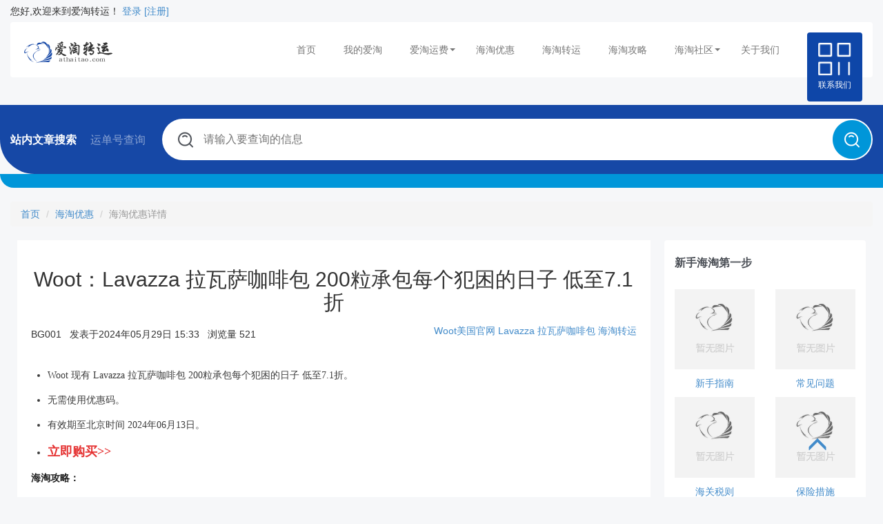

--- FILE ---
content_type: text/html;charset=UTF-8
request_url: http://www.athaitao.com/article/20601.html
body_size: 9739
content:




<!DOCTYPE html>
<html>
<head>
    <meta charset="utf-8">
	<meta name="viewport" content="width=device-width, initial-scale=1">
    <title>Woot：Lavazza 拉瓦萨咖啡包 200粒承包每个犯困的日子 低至7.1折</title>
    <meta name="keywords"content="Woot美国官网,Lavazza 拉瓦萨咖啡包,海淘转运"/>
    <meta name="description"content="Woot 现有 Lavazza 拉瓦萨咖啡包 200粒承包每个犯困的日子 低至7.1折。  无需使用优惠码。  有效期至北京时间 2024年06月13日。  立即购买>>  海淘攻略：  Woot目前只能用Amazon账号登录，所以下单请先注册Amazon账号并填好地址和支付信息  Woot每个订单需支付6美元的美国境内运费，部分产品免邮，有Amazon prime可以免邮。  无法直邮中国，但对国卡和转运地址友好。"/>

    <!--common-style start-->
	
<link rel="shortcut icon" href="http://www.athaitao.com/web_style/images/favicon.ico">
<link rel="stylesheet" href="http://www.athaitao.com/web_style/css/bootstrap.css">
<link rel="stylesheet" href="http://www.athaitao.com/web_style/css/animate.min.css">
<link rel="stylesheet" href="http://www.athaitao.com/web_style/css/style.css">
<script type="text/javascript" src="http://www.athaitao.com/web_style/js/jquery-1.8.3.min.js"></script>
<script src="http://www.athaitao.com/web_style/js/bootstrap.js"></script>
<script type="text/javascript" src="http://www.athaitao.com/web_style/js/wow.min.js"></script>
<script type="text/javascript" src="http://www.athaitao.com/web_style/js/plugins.js"></script>
<!--验证数据-->
<script type="text/javascript" src="http://www.athaitao.com/web_style/js/util.js"></script>
<script type="text/javascript" src="http://www.athaitao.com/web_style/js/Validform_v5.2.1_min.js"></script>
<script type="text/javascript" src="http://www.athaitao.com/web_style/js/jquery.md5.js"></script>
<!--回到头部-->
<script type="text/javascript" src="http://www.athaitao.com/web_style/js/jquery.scrollToTop.min.js"></script>
<!--友情链接滚动-->
<script type="text/javascript" src="http://www.athaitao.com/web_style/js/rollSlide.js"></script>
<script type="text/javascript" src="http://www.athaitao.com/web_style/js/common.js"></script> 

	<!--common-style end-->	
</head>
<body class="content-bg1">





<!--common-header start-->
<!--导航 start-->
<div class="header">
    <div class="top">
        <div class="container">
            <div class="pull-left">
                <ul class="list">
                
                    <li class="fav-link  pull-left">
                        <span class="fav-link">您好,欢迎来到爱淘转运！</span>
                        <a href="http://www.athaitao.com/web/profile/login" class="link orange-text">登录</a>
                        <a href="http://www.athaitao.com/web/profile/register" class="link orange-text">[注册]</a>
                    </li>
                
                </ul>
            </div>
        </div>
    </div>

    <div class="container">
        <div class="navbar navbar-default" role="navigation">
            <div class="navbar-header">
                <button type="button" class="navbar-toggle" data-toggle="collapse"
                        data-target="#example-navbar-collapse">
                    <span class="sr-only">切换导航</span>
                    <span class="icon-bar"></span>
                    <span class="icon-bar"></span>
                    <span class="icon-bar"></span>
                </button>

                
                    <a class="navbar-brand" href="http://www.athaitao.com/"><img src="http://www.athaitao.com/web_style/images/logo.png" class="logo" alt="爱淘转运"></a>
                
            </div>
            <div class="collapse navbar-collapse" id="example-navbar-collapse">
                <ul class="nav navbar-nav pull-right" id="J_NavList">
                    <li data-id="1"><a href="http://www.athaitao.com/">首页</a></li>

                    
                        
                        
							
							
								<li data-id="2">
									<a href="http://www.athaitao.com/web/../web/profile/login" title="我的爱淘" target="_top">我的爱淘</a>
								</li>
							
						
                    
                        
                        
							
								

									<li data-id="3" class="dropdown" onmouseover="this.className='dropdown open'"onmouseout="this.className='dropdown'">
										
											<a href="http://www.athaitao.com/web/../fee/" class="dropdown-toggle" role="button" aria-expanded="false">爱淘运费<b class="caret"></b></a>
										
										
										<ul class="dropdown-menu" role="menu">
											
												
												<li>
													<a href="http://www.athaitao.com/fee/meiguo.html" title="美国运费">美国运费</a>
												</li>
												
											
												
												<li>
													<a href="http://www.athaitao.com/fee/riben.html" title="日本运费">日本运费</a>
												</li>
												
											
										</ul>
									</li>

								
								
								
							
							
						
                    
                        
                        
							
							
								<li data-id="4">
									<a href="http://www.athaitao.com/web/../discount/" title="海淘优惠" target="_top">海淘优惠</a>
								</li>
							
						
                    
                        
                        
							
							
								<li data-id="5">
									<a href="http://www.athaitao.com/web/../zhuanyun/" title="海淘转运" target="_top">海淘转运</a>
								</li>
							
						
                    
                        
                        
							
							
								<li data-id="6">
									<a href="http://www.athaitao.com/web/../guide/" title="海淘攻略" target="_top">海淘攻略</a>
								</li>
							
						
                    
                        
                        
							
								

									<li data-id="7" class="dropdown" onmouseover="this.className='dropdown open'"onmouseout="this.className='dropdown'">
										
										
											<a href="#" class="dropdown-toggle" data-toggle="dropdown" role="button" aria-expanded="false">海淘社区<b class="caret"></b></a>
										
										<ul class="dropdown-menu" role="menu">
											
												
												<li>
													<a href="http://www.athaitao.com/website/" title="海淘网站">海淘网站</a>
												</li>
												
											
												
												<li>
													<a href="http://www.athaitao.com/makeup/" title="海淘化妆品">海淘化妆品</a>
												</li>
												
											
												
												<li>
													<a href="http://www.athaitao.com/sneakers/" title="海淘运动鞋">海淘运动鞋</a>
												</li>
												
											
												
												<li>
													<a href="http://www.athaitao.com/course/" title="海淘教程">海淘教程</a>
												</li>
												
											
												
												<li>
													<a href="http://www.athaitao.com/share/" title="海淘晒单墙">海淘晒单墙</a>
												</li>
												
											
												
												<li>
													<a href="http://www.athaitao.com/order_comment.html" title="转运点评">转运点评</a>
												</li>
												
											
												
												<li>
													<a href="http://www.athaitao.com/tags/" title="海淘标签">海淘标签</a>
												</li>
												
											
										</ul>
									</li>

								
								
								
							
							
						
                    
                        
                        
							
							
								<li data-id="8">
									<a href="http://www.athaitao.com/web/../about.html" title="关于我们" target="_top">关于我们</a>
								</li>
							
						
                    


                </ul>
            </div>
            <div class="top-qrcode pull-right hidden-xs hidden-sm">
                <img class="center-block codeimg" src="http://www.athaitao.com/web_style/images/top-code.png"/>
                <p class="text-center">联系我们</p>
                <div class="qrcode"><img src="http://www.athaitao.com/web_style/images/weixin.png" width="100px;"/></div>
            </div>
        </div>

    </div>
</div>
<!--导航end-->
<!--common-header end-->

<div class="margintop40 clearfix">




<div class="banner-bottom">
	<div class="container search">
		<form class="searchForm" action="http://www.athaitao.com/web/article_search" name="searchForm" id="searchForm" method="get" role="form">
			<input type="hidden" name="struts.token.name" value="search_order" />
<input type="hidden" name="search_order" value="LVLMXDMR75ECMHQWPTGY5AKASL4ZHS5F" />
			<ul>
			<li class="s-article active ">站内文章搜索</li>
			<li class="s-order  ">运单号查询</li>
			</ul>
			<div class="input-box pull-right">
				<i class="input-before"></i>
				<input id="orderNos" name="orderNos" type="text" class="input-text" placeholder="请输入要查询的信息">
				<input name="goFind" id="goFind" type="button" class="button" onclick="submitF();">
			</div>
		</form>
	</div>
	<div class="clearfix"></div>
</div>
<div class="clearfix"></div>
<div class="search-bottom-colore-line">
	<div class="container"></div>
</div>
<div class="clearfix"></div>

<script type="text/javascript">
    var titList = $("#searchForm li"); //获取选项卡标题
    var searchForm = $("#searchForm"); //获取选项卡标题
    //默认显示第一个选项卡标题
    titList.click(function(){
        var titnub = $(this).index(); //获取点击当前标题的index值
        //当前点击的标题添加class，并移除同级的class
        $(this).addClass("active").siblings().removeClass("active");
        if (titnub == 1) {
            searchForm.attr('action',"http://www.athaitao.com/web/search")
        }else {
            searchForm.attr('action',"http://www.athaitao.com/web/article_search")
        }
    });

    //快运单号查询
    function submitF() {
        var f = document.getElementById("searchForm");
        if (isNull($("#orderNos").val())) {
            alert("请输入查询的信息！");
            return;
        }
        if ($("#orderNos").val().trim().length == 18 && (SubString($("#orderNos").val(), 2) == '1Z' || SubString($("#orderNos").val(), 2) == '1z')) {
            window.open("http://wwwapps.ups.com/WebTracking/processInputRequest?TypeOfInquiryNumber=T&InquiryNumber1=" + $("#orderNos").val().trim());
        } else if ($("#orderNos").val().trim().length == 22 && SubString($("#orderNos").val(), 1) == 9) {
            window.open("https://www.fedex.com/fedextrack/?cntry_code=us&tab=1&tracknums=" + $("#orderNos").val().trim() + "&clienttype=wtrk");
        } else if ($("#orderNos").val().trim().length == 15) {
            window.open("http://www.ontrac.com/trackingres.asp?tracking_number=" + $("#orderNos").val().trim());
        } else if ($("#orderNos").val().trim().length == 20 || $("#orderNos").val().trim().length == 13) {
            window.open("https://tools.usps.com/go/TrackConfirmAction_input?origTrackNum=" + $("#orderNos").val().trim());
        } else {
            f.submit();
        }

    }
</script>
</div>

<div class="container">
	<!-- 面包屑导航 -->
	<ul class="breadcrumb">
	
		
			<li><a href="http://www.athaitao.com/">首页</a></li>
		
		
	
		
			<li><a href="http://www.athaitao.com/discount/;jsessionid=6F02BAD6F9B7DE36E117030BDFE162F3">海淘优惠</a></li>
		
		
	
		
		
			<li class="active">海淘优惠详情
			</li>
		
	
	</ul>

	<div class="clearfix"></div>
	<div class="index-3">
		<div class="col-lg-9 col-md-9 col-sm-12 col-xs-12 left">
            <div class="white-bg padding20">
				<div class="about-cont">
					<div class="about-hd news-hd">
						<h1 class="text-center" style="font-size:30px">Woot：Lavazza 拉瓦萨咖啡包 200粒承包每个犯困的日子 低至7.1折</h1>
						<div class="info-list margintop20">
						<span class="name" style="display: none">来源：爱淘转运</span>
							<span style="padding-right: 8px;">BG001</span>
							<span style="padding-right: 8px;">发表于2024年05月29日  15:33</span>
							<span style="padding-right: 8px;">浏览量 521</span>

							
								<div class="pull-right" style="margin-top:-5px">
								<span class="tags" style="padding-right: 0px">
									
										
											<a href="http://www.athaitao.com//web/article_search?act=search_tag&orderNos=Woot美国官网">Woot美国官网</a>
										
									
										
											<a href="http://www.athaitao.com//web/article_search?act=search_tag&orderNos=Lavazza 拉瓦萨咖啡包">Lavazza 拉瓦萨咖啡包</a>
										
									
										
											<a href="http://www.athaitao.com//web/article_search?act=search_tag&orderNos=海淘转运">海淘转运</a>
										
									
							 </span>
								</div>
							

						</div>
						<div class="share">
						</div>
					</div>
					<div class="about-bd news-bd">
						<p><p>
	<br />
</p>
<p>
	<ul style="white-space:normal;margin:0px;padding:0px 0px 0px 24px;word-break:break-word;list-style-position:initial;list-style-image:initial;color:#3C3C3C;font-family:&quot;font-size:14px;background-color:#FFFFFF;max-width:700px !important;">
		<li style="margin:8px 0px;padding:0px;word-break:break-word;list-style:outside none disc;">
			<p style="margin-top:0px;margin-bottom:16px;padding:0px;word-break:break-word;width:686.012px;">
				Woot 现有 Lavazza 拉瓦萨咖啡包 200粒承包每个犯困的日子 低至7.1折。
			</p>
		</li>
		<li style="margin:8px 0px;padding:0px;word-break:break-word;list-style:outside none disc;">
			<p style="margin-top:0px;margin-bottom:16px;padding:0px;word-break:break-word;width:686.012px;">
				无需使用优惠码。
			</p>
		</li>
		<li style="margin:8px 0px;padding:0px;word-break:break-word;list-style:outside none disc;">
			<p style="margin-top:0px;margin-bottom:16px;padding:0px;word-break:break-word;width:686.012px;">
				有效期至北京时间 2024年06月13日。
			</p>
		</li>
		<li style="margin:8px 0px;padding:0px;word-break:break-word;list-style:outside none disc;">
			<p style="margin-top:0px;margin-bottom:16px;padding:0px;word-break:break-word;width:686.012px;">
				<span style="color:#1F1F1F;font-weight:700 !important;"><a href="https://www.woot.com/plus/lavazza-coffee-pods?cjdata=MXxOfDB8WXwxNzE3MjI2NTY1NjQz&amp;ref=w_ngh_dd_gr&amp;utm_medium=affiliate&amp;utm_campaign=CJ&amp;cjevent=3eb4d4531d8c11ef832b004a0a1cb829&amp;utm_source=Greater+Than+Limited" target="_blank"><span style="font-size:18px;color:#E53333;">立即购买&gt;&gt;</span></a></span>
			</p>
		</li>
	</ul>
	<p style="margin-top:0px;margin-bottom:16px;white-space:normal;padding:0px;word-break:break-word;width:710px;color:#3C3C3C;font-family:&quot;font-size:14px;background-color:#FFFFFF;">
		<span style="color:#1F1F1F;font-weight:700 !important;">海淘攻略：</span>
	</p>
	<ul style="white-space:normal;margin:0px;padding:0px 0px 0px 24px;word-break:break-word;list-style-position:initial;list-style-image:initial;color:#3C3C3C;font-family:&quot;font-size:14px;background-color:#FFFFFF;max-width:700px !important;">
		<li style="margin:8px 0px;padding:0px;word-break:break-word;list-style:outside none disc;">
			<p style="margin-top:0px;margin-bottom:16px;padding:0px;word-break:break-word;width:686.012px;">
				Woot目前只能用Amazon账号登录，所以下单请先注册Amazon账号并填好地址和支付信息
			</p>
		</li>
		<li style="margin:8px 0px;padding:0px;word-break:break-word;list-style:outside none disc;">
			<p style="margin-top:0px;margin-bottom:16px;padding:0px;word-break:break-word;width:686.012px;">
				Woot每个订单需支付6美元的美国境内运费，部分产品免邮，有Amazon prime可以免邮。
			</p>
		</li>
		<li style="margin:8px 0px;padding:0px;word-break:break-word;list-style:outside none disc;">
			<p style="margin-top:0px;margin-bottom:16px;padding:0px;word-break:break-word;width:686.012px;">
				无法直邮中国，但对国卡和转运地址友好。
			</p>
		</li>
	</ul>
	<p "="" style="box-sizing:border-box;margin-top:0px;margin-bottom:20px;color:#333333;font-size:14px;white-space:normal;background-color:#FFFFFF;font-family:&quot;">
		<span style="box-sizing:border-box;background:transparent;color:#9933E5;outline:0px;"><strong style="box-sizing:border-box;"><span style="box-sizing:border-box;color:#4C33E5;font-size:16px;"><a href="http://www.athaitao.com/web/profile/register?reid=ABUVG" target="_blank" style="box-sizing:border-box;background:transparent;color:#428BCA;text-decoration-line:none;"><span style="box-sizing:border-box;color:#E53333;">&gt;&gt;爱淘转运用户注册</span></a></span></strong></span>
	</p>
<p align="left" font-size:14px;white-space:normal;background-color:#ffffff;"="" helvetica="" neue",="" helvetica,="" arial,="" sans-serif;="" font-size:="" 14px;="" white-space:="" normal;="" background-color:="" rgb(255,="" 255,="" 255);"="" style="box-sizing: border-box; margin-top: 0px; margin-bottom: 10px; color: rgb(51, 51, 51); font-family: &quot;Helvetica Neue&quot;, Helvetica, Arial, sans-serif; font-size: 14px; white-space: normal; background-color: rgb(255, 255, 255);"><span style="box-sizing:border-box;color:#E53333;"><strong style="box-sizing:border-box;"><span style="box-sizing:border-box;font-size:16px;">支持</span></strong></span><a href="http://www.athaitao.com/" target="_blank" style="box-sizing:border-box;background:transparent;color:#428BCA;text-decoration-line:none;"><span style="box-sizing:border-box;color:#337FE5;font-size:16px;"><strong style="box-sizing:border-box;">爱淘转运</strong></span></a><span style="box-sizing:border-box;color:#E53333;"><strong style="box-sizing:border-box;"><span style="box-sizing:border-box;font-size:16px;">美国</span><span style="box-sizing:border-box;font-size:16px;">转运仓库地址，支持国内双币信用卡，喜欢的朋友可以海淘入手。包裹可走爱淘转运美国转运线路发回，普货类型产品运费每磅最低只需56元，续重精确到0.1磅计费，1磅起运。</span></strong></span>
</p>
<div>
	<span style="box-sizing:border-box;color:#E53333;"><strong style="box-sizing:border-box;"><span style="box-sizing:border-box;font-size:16px;"><br />
</span></strong></span>
</div>
<img src="http://img.athaitao.com/image/20240529/20240529153144_730.png" alt="" />
	</p></p>
						<div class="links">
							<p>上一篇：<a
									href="http://www.athaitao.com/article/20602.html">Nordstrom Rack：低价捡大漏 连帽衫$4.99 Fjallraven 斜挎包$19 低至1折</a>
							</p>
							<p>下一篇：<a
									href="http://www.athaitao.com/article/20600.html">Woot：Kiehl's 科颜氏护肤热卖 入紫玻A面霜 低至2.5折</a>
							</p>
						</div><!--E .links-->
					</div><!--E .about-bd-->
				</div><!--E .about-cont-->
			</div><!--E .bd-->
			<div class="clearfix"></div>
                <!-- 相关文章-->
                
                    <div class="clearfix white-bg">
                        <div class="col-xs-12" style="height:35px">
                            <div class="col-lg-1 col-md-1 col-sm-2 col-xs-2">
                                <img src="http://www.athaitao.com/images/ico_info.png" width="25px" height="100%"/>
                            </div>
                            <div class="col-lg-6 col-md-6 col-sm-6 col-xs-6" style="font-size: 20px">相关文章</div>
                        </div>
                        <!-- 分割线 -->
                        <div class="col-xs-12" style="margin-top:10px;margin-bottom: 10px">
                            <div class="col-xs-3" style="height:4px;background: #0ea0d2"></div>
                            <div class="col-xs-9" style="height:4px;border-bottom:2px solid #605B5B"></div>
                        </div>
                        <ul class="clearfix">
                            
                                
                                    <li class="col-lg-6 col-md-6 col-sm-12 col-xs-12" style="height:30px;text-align: left;overflow:hidden;white-space: nowrap;text-overflow: ellipsis;">
                                        <a href="http://www.athaitao.com/article/23640.html">Stanley：夏日大促 30oz巨无霸水杯$21 杯套$15 低至5折+会员免邮</a>
                                    </li>
                                
                                    <li class="col-lg-6 col-md-6 col-sm-12 col-xs-12" style="height:30px;text-align: left;overflow:hidden;white-space: nowrap;text-overflow: ellipsis;">
                                        <a href="http://www.athaitao.com/article/23521.html">Woot：户外运动装备、水上玩具等促销 低至$11.99</a>
                                    </li>
                                
                                    <li class="col-lg-6 col-md-6 col-sm-12 col-xs-12" style="height:30px;text-align: left;overflow:hidden;white-space: nowrap;text-overflow: ellipsis;">
                                        <a href="http://www.athaitao.com/article/23413.html">The SW Outlet: 闪促开启！低至2折 限时48小时</a>
                                    </li>
                                
                                    <li class="col-lg-6 col-md-6 col-sm-12 col-xs-12" style="height:30px;text-align: left;overflow:hidden;white-space: nowrap;text-overflow: ellipsis;">
                                        <a href="http://www.athaitao.com/article/23408.html">J.CREW US：折扣区服饰大促 低至1.7折+额外4折</a>
                                    </li>
                                
                                    <li class="col-lg-6 col-md-6 col-sm-12 col-xs-12" style="height:30px;text-align: left;overflow:hidden;white-space: nowrap;text-overflow: ellipsis;">
                                        <a href="http://www.athaitao.com/article/23395.html">MM6 X Salomon 联名冲锋衣 6折 $600（约4381.08元）</a>
                                    </li>
                                
                                    <li class="col-lg-6 col-md-6 col-sm-12 col-xs-12" style="height:30px;text-align: left;overflow:hidden;white-space: nowrap;text-overflow: ellipsis;">
                                        <a href="http://www.athaitao.com/article/23394.html">Camper：ROKU 系列运动鞋上新热卖 定价$199 多色可选</a>
                                    </li>
                                
                                    <li class="col-lg-6 col-md-6 col-sm-12 col-xs-12" style="height:30px;text-align: left;overflow:hidden;white-space: nowrap;text-overflow: ellipsis;">
                                        <a href="http://www.athaitao.com/article/23339.html">Alo Yoga：Pink Quartz 新色上线！入手 Jisoo 同款 这期简直封神</a>
                                    </li>
                                
                                    <li class="col-lg-6 col-md-6 col-sm-12 col-xs-12" style="height:30px;text-align: left;overflow:hidden;white-space: nowrap;text-overflow: ellipsis;">
                                        <a href="http://www.athaitao.com/article/23224.html">Samsonite 新秀丽硬壳行李箱3件套 20", 24", 28" 6折 $169.99（约1238.67元）</a>
                                    </li>
                                
                            
                        </ul>
                    </div>
                
                <!-- 海淘优惠 -->
                
                    <div class="clearfix white-bg">
                        <div class="col-xs-12" style="height:35px">
                            <div class="col-lg-1 col-md-1 col-sm-2 col-xs-2">
                                <img src="http://www.athaitao.com/images/ico_info.png" width="25px" height="100%"/>
                            </div>
                            <div class="col-lg-4 col-md-4 col-sm-6 col-xs-6" style="font-size: 20px">海淘优惠</div>
                        </div>
                        <!-- 分割线 -->
                        <div class="col-xs-12" style="margin-top:10px;margin-bottom: 10px">
                            <div class="col-xs-3" style="height:4px;background: #0ea0d2"></div>
                            <div class="col-xs-9" style="height:4px;border-bottom:2px solid #605B5B"></div>
                        </div>

                        <ul class="row" style="list-style-type:none;padding-inline-start:10px;">
                            
                                <li class="col-lg-3 col-md-3 col-sm-6 col-xs-6">
                                    <div style="width: 100px;height: 100px;margin: 0 auto;max-width:100%;"><img src="http://img.athaitao.com/2026/01/26/10657920260126155718.png" width="100%" height="100%"/></div>
                                    <a style="margin:10px;height: 65px;overflow:hidden;text-overflow:ellipsis;display:-webkit-box;-webkit-line-clamp:3;-webkit-box-orient: vertical;font-size: 15px;color: #605B5B"  href="http://www.athaitao.com/article/25763.html">Backcountry 现有 冬日大促 运动服饰装备热卖 北面防风夹克$52 低至6折。 无需使用优惠码。</a>
                                </li>
                            
                                <li class="col-lg-3 col-md-3 col-sm-6 col-xs-6">
                                    <div style="width: 100px;height: 100px;margin: 0 auto;max-width:100%;"><img src="http://img.athaitao.com/2026/01/26/17260720260126154415.png" width="100%" height="100%"/></div>
                                    <a style="margin:10px;height: 65px;overflow:hidden;text-overflow:ellipsis;display:-webkit-box;-webkit-line-clamp:3;-webkit-box-orient: vertical;font-size: 15px;color: #605B5B"  href="http://www.athaitao.com/article/25762.html">Clinique 美国官网 现有 全场无门槛7.5折 精选套装6折 满$65赠4件好礼。</a>
                                </li>
                            
                                <li class="col-lg-3 col-md-3 col-sm-6 col-xs-6">
                                    <div style="width: 100px;height: 100px;margin: 0 auto;max-width:100%;"><img src="http://img.athaitao.com/2026/01/26/12132620260126151714.png" width="100%" height="100%"/></div>
                                    <a style="margin:10px;height: 65px;overflow:hidden;text-overflow:ellipsis;display:-webkit-box;-webkit-line-clamp:3;-webkit-box-orient: vertical;font-size: 15px;color: #605B5B"  href="http://www.athaitao.com/article/25761.html">Joes New Balance Outlet 现有 运动鞋特惠 额外6折。 无需使用优惠码。</a>
                                </li>
                            
                                <li class="col-lg-3 col-md-3 col-sm-6 col-xs-6">
                                    <div style="width: 100px;height: 100px;margin: 0 auto;max-width:100%;"><img src="http://img.athaitao.com/2026/01/26/13707220260126150111.png" width="100%" height="100%"/></div>
                                    <a style="margin:10px;height: 65px;overflow:hidden;text-overflow:ellipsis;display:-webkit-box;-webkit-line-clamp:3;-webkit-box-orient: vertical;font-size: 15px;color: #605B5B"  href="http://www.athaitao.com/article/25760.html">Coach Outlet 现有 蔻驰奥莱上新热卖！Emory 手提包爆款预定 定价优势。 无需使用优惠码。</a>
                                </li>
                            
                                <li class="col-lg-3 col-md-3 col-sm-6 col-xs-6">
                                    <div style="width: 100px;height: 100px;margin: 0 auto;max-width:100%;"><img src="http://img.athaitao.com/2026/01/26/19253520260126143751.png" width="100%" height="100%"/></div>
                                    <a style="margin:10px;height: 65px;overflow:hidden;text-overflow:ellipsis;display:-webkit-box;-webkit-line-clamp:3;-webkit-box-orient: vertical;font-size: 15px;color: #605B5B"  href="http://www.athaitao.com/article/25759.html">Kate Spade Outlet 现有 清仓大促！包袋、配饰3折起。 清仓区2件享额外7.5折。 无需使用优惠码。</a>
                                </li>
                            
                                <li class="col-lg-3 col-md-3 col-sm-6 col-xs-6">
                                    <div style="width: 100px;height: 100px;margin: 0 auto;max-width:100%;"><img src="http://img.athaitao.com/2026/01/26/18900520260126142427.png" width="100%" height="100%"/></div>
                                    <a style="margin:10px;height: 65px;overflow:hidden;text-overflow:ellipsis;display:-webkit-box;-webkit-line-clamp:3;-webkit-box-orient: vertical;font-size: 15px;color: #605B5B"  href="http://www.athaitao.com/article/25758.html">Reebok US 现有 全新 FloatZig Tread 跑步鞋上市 售价$110，为2026有氧运动目标做准备。 无需使用优惠码。</a>
                                </li>
                            
                                <li class="col-lg-3 col-md-3 col-sm-6 col-xs-6">
                                    <div style="width: 100px;height: 100px;margin: 0 auto;max-width:100%;"><img src="http://img.athaitao.com/2026/01/26/18169020260126140317.png" width="100%" height="100%"/></div>
                                    <a style="margin:10px;height: 65px;overflow:hidden;text-overflow:ellipsis;display:-webkit-box;-webkit-line-clamp:3;-webkit-box-orient: vertical;font-size: 15px;color: #605B5B"  href="http://www.athaitao.com/article/25757.html">MAC Cosmetics 现有 魅可面部彩妆促销！入手腮红、粉底、修容等 精选7折。 无需使用优惠码。</a>
                                </li>
                            
                                <li class="col-lg-3 col-md-3 col-sm-6 col-xs-6">
                                    <div style="width: 100px;height: 100px;margin: 0 auto;max-width:100%;"><img src="http://img.athaitao.com/2026/01/26/14374120260126135532.png" width="100%" height="100%"/></div>
                                    <a style="margin:10px;height: 65px;overflow:hidden;text-overflow:ellipsis;display:-webkit-box;-webkit-line-clamp:3;-webkit-box-orient: vertical;font-size: 15px;color: #605B5B"  href="http://www.athaitao.com/article/25756.html">Urban Outfitters 现有 New Balance 新百伦 327 Flared 运动鞋，原价$105.00，现特价$38.99（约272.13元）。 无需使用优惠码。</a>
                                </li>
                            
                        </ul>

                    </div>
                
        </div>
        <!-- 侧边栏 -->
        <div class="col-lg-3 col-md-3 col-sm-12 col-xs-12 pull-right right">                
			




<div class="clearfix">
    <!-- 新手海淘 -->
    
        <div class="white-bg slide">
			<div class="wow flipInX tip">
				新手海淘第一步
			</div>
            <ul class="margintop20 row">
                
                    <li class="col-lg-6 col-md-6 col-sm-6 col-xs-6">
						<img class="center-block" src="http://www.athaitao.com/web_style/images/img_blank.jpg">
                        
                        
                            <a href="http://www.athaitao.com//" class="padding10 center-block text-center">新手指南</a>
                        
                    </li>
                
                    <li class="col-lg-6 col-md-6 col-sm-6 col-xs-6">
						<img class="center-block" src="http://www.athaitao.com/web_style/images/img_blank.jpg">
                        
                        
                            <a href="http://www.athaitao.com//" class="padding10 center-block text-center">常见问题</a>
                        
                    </li>
                
                    <li class="col-lg-6 col-md-6 col-sm-6 col-xs-6">
						<img class="center-block" src="http://www.athaitao.com/web_style/images/img_blank.jpg">
                        
                        
                            <a href="http://www.athaitao.com//" class="padding10 center-block text-center">海关税则</a>
                        
                    </li>
                
                    <li class="col-lg-6 col-md-6 col-sm-6 col-xs-6">
						<img class="center-block" src="http://www.athaitao.com/web_style/images/img_blank.jpg">
                        
                        
                            <a href="http://www.athaitao.com//" class="padding10 center-block text-center">保险措施</a>
                        
                    </li>
                
                    <li class="col-lg-6 col-md-6 col-sm-6 col-xs-6">
						<img class="center-block" src="http://www.athaitao.com/web_style/images/img_blank.jpg">
                        
                        
                            <a href="http://www.athaitao.com//" class="padding10 center-block text-center">实用工具</a>
                        
                    </li>
                
                    <li class="col-lg-6 col-md-6 col-sm-6 col-xs-6">
						<img class="center-block" src="http://www.athaitao.com/web_style/images/img_blank.jpg">
                        
                        
                            <a href="http://www.athaitao.com//" class="padding10 center-block text-center">热门电商</a>
                        
                    </li>
                
            </ul>
        </div>
    
    <!-- 公众号、客服 -->
    
        <div class="white-bg slide">
			<div class="wow flipInX tip">
				关注爱淘转运和客服微信
			</div>
            <div class="center-block text-center padding20">
                <img class="col-xs-12" src="http://www.athaitao.com/web_style/images/weixin.png"  />
                <p class="margin20">爱淘转运微信公众号</span>
            </div>
            <div class="center-block text-center padding20">
                <img class="col-xs-12" src="http://www.athaitao.com/web_style/images/wh_support.jpg" />
                <span style="display:inline-block;margin-top: 18px">爱淘转运微信客服号</span>
            </div>
        </div>
    
    <!-- 热门海淘攻略 -->
	
	<!--热门海淘攻略 start-->
	
	<div class="white-bg slide">
		<div class="wow flipInX tip">
			<img src="http://www.athaitao.com/web_style/images/index-side-gl.png">热门海淘攻略
			<a class="more pull-right" href="http://www.athaitao.com/guide/"><i class="glyphicon glyphicon-menu-right"></i> </a>
		</div>
		<ul class="list">
		
			
			<li class="wow fadeInDown one-item">
				<a title="海淘口碑梳子推荐,海淘梳子" href="http://www.athaitao.com/guide/18581.html">
					<img class="center-block" src="http://img.athaitao.com/2023/02/28/15707420230228152146.png">
					<div class="info">
						<p class="title">海淘口碑梳子推荐,海淘梳子</p>
						<p class="content">梳子对于很多爱美的人士来说都是一个被忽略的方向，也有很多人以为只要是使用木梳就可以了，只要促进血液循环..
</p>
						<p class="time-views">
							<span class="time">2023-02-28</span>
							<span class="views">9688</span>
						</p>
						<p class="author">发布者：sandy</p>
					</div>
				</a>
			</li>
			
			
		
			
			
			<li class="wow fadeInDown">
				<a title="物理防晒霜推荐,海淘物理防晒霜" href="http://www.athaitao.com/guide/18580.html">
					<img class="pull-left left-img" src="http://img.athaitao.com/2023/02/28/10039520230228151346.png">
					<div class="new-content">
						<p class="title">物理防晒霜推荐,海淘物理防晒霜</p>
						<p class="time-views">
							<span class="time">2023-02-28</span>
							<span class="views">12656</span>
						</p>
						<p class="author">发布者：sandy</p>
					</div>
				</a>
			</li>			
			
		
			
			
			<li class="wow fadeInDown">
				<a title="物理防晒的原理，物理防晒的优缺点" href="http://www.athaitao.com/guide/18579.html">
					<img class="pull-left left-img" src="http://img.athaitao.com/2023/02/28/16958220230228150955.png">
					<div class="new-content">
						<p class="title">物理防晒的原理，物理防晒的优缺点</p>
						<p class="time-views">
							<span class="time">2023-02-28</span>
							<span class="views">10854</span>
						</p>
						<p class="author">发布者：sandy</p>
					</div>
				</a>
			</li>			
			
		
			
			
			<li class="wow fadeInDown">
				<a title="如何美白，日常美白习惯有哪些" href="http://www.athaitao.com/guide/18578.html">
					<img class="pull-left left-img" src="http://img.athaitao.com/2023/02/28/18207420230228150611.png">
					<div class="new-content">
						<p class="title">如何美白，日常美白习惯有哪些</p>
						<p class="time-views">
							<span class="time">2023-02-28</span>
							<span class="views">10125</span>
						</p>
						<p class="author">发布者：sandy</p>
					</div>
				</a>
			</li>			
			
		                        
		</ul>
	</div>
	
	<!--热门海淘攻略end-->
	
	
	<div class="clearfix"></div>
	<!--热门海淘转运 start-->
	
	<div class="white-bg slide">
		<div class="wow flipInX tip">
			<img src="http://www.athaitao.com/web_style/images/index-side-zy.png">热门海淘转运
			<a class="more pull-right" href="http://www.athaitao.com/zhuanyun/"><i class="glyphicon glyphicon-menu-right"></i> </a>
		</div>
		<ul class="list">
		
			<li class="wow fadeInDown one-item">
				<a title="2023年黑五海淘转运公司选择攻略" href="http://www.athaitao.com/zhuanyun/company/16457.html">
					<p class="time-views img-bottom">
						<span class="time">2022-10-13</span>
						<span class="views">13340</span>
					</p>
					<img src="http://img.athaitao.com/2022/10/13/18326020221013155822.png">
					
					<div class="info">
						<p class="title">2023年黑五海淘转运公司选择攻略</p>
						<p class="author">发布者：sandy</p>
					</div>
				</a>
			</li>
		
			<li class="wow fadeInDown one-item">
				<a title="日本海淘怎么邮寄回国？ 日本海淘转运方法" href="http://www.athaitao.com/zhuanyun/riben/16056.html">
					<p class="time-views img-bottom">
						<span class="time">2022-09-14</span>
						<span class="views">15188</span>
					</p>
					<img src="http://img.athaitao.com/2022/09/14/18751920220914185633.png">
					
					<div class="info">
						<p class="title">日本海淘怎么邮寄回国？ 日本海淘转运方法</p>
						<p class="author">发布者：linda</p>
					</div>
				</a>
			</li>
		
			<li class="wow fadeInDown one-item">
				<a title="美国海淘应该选择什么样的转运公司？" href="http://www.athaitao.com/zhuanyun/company/16011.html">
					<p class="time-views img-bottom">
						<span class="time">2022-09-13</span>
						<span class="views">12096</span>
					</p>
					<img src="http://img.athaitao.com/2022/09/13/17099120220913213813.png">
					
					<div class="info">
						<p class="title">美国海淘应该选择什么样的转运公司？</p>
						<p class="author">发布者：linda</p>
					</div>
				</a>
			</li>
		
			<li class="wow fadeInDown one-item">
				<a title="海淘转运公司要具备哪些要素? 海淘转运公司挑选必看" href="http://www.athaitao.com/zhuanyun/company/15968.html">
					<p class="time-views img-bottom">
						<span class="time">2022-09-12</span>
						<span class="views">12346</span>
					</p>
					<img src="http://img.athaitao.com/2022/09/12/18883420220912083533.png">
					
					<div class="info">
						<p class="title">海淘转运公司要具备哪些要素? 海淘转运公司挑选必看</p>
						<p class="author">发布者：linda</p>
					</div>
				</a>
			</li>
		                        
		</ul>
	</div>
	
	<!--热门海淘转运 end-->
	
	
    <div class="clearfix"></div>
	<!--海淘晒单墙 start-->
	
	<!--海淘晒单墙 end-->

	<div class="clearfix"></div>
	<!--海淘标签 start-->
	
	<!--海淘标签 end-->
</div>
		</div>

    </div>
</div>



<!--尾部-->
<div class="clearfix"></div>




<!--bottom-box start-->
<div class="bottom-box">
	
    <div class="copyright text-center">
        <span>Copyright © 2008-2022 爱淘转运 All Rights Reserved.</span>
    </div>
</div>
<!--bottom-box end-->

<!--侧边浮动 start-->
<div class="ui-fixmain">
    <ul class="ui-lisbox">
        <li id="toTop"><a href="javascript:;" style=""><i class="glyphicon glyphicon-menu-up"></i></a></li>
    </ul>
</div>
<script>
    //回到头部
    $("#toTop a").scrollToTop(1000);
</script>
<!--侧边浮动 end-->

<!--公用底部js-->
<script type="text/javascript">
    // 加载动画
    // data-wow-duration: 动画持续时间
    // data-wow-delay: 动画开始之前的延迟播放的时间
    // data-wow-offset: 元素距离底部大于此数值时,开始播放动画
    // data-wow-iteration: 动画重复的次数
    wow = new WOW(
        {
            boxClass: 'wow',      // 默认属性名
            animateClass: 'animated', // 默认触发的动画类(包含在animate css中)
            offset: 0,          // 为所有添加wow的元素设置 data-wow-delay属性 的默认值
            mobile: true,       // 是否在移动设备中开启动画
            live: true        // 持续监测页面中是否插入新的wow元素
        }
    );
    wow.init();
</script>


<!--百度统计-->
<script>
    var _hmt = _hmt || [];
    (function () {
        var hm = document.createElement("script");
        hm.src = "https://hm.baidu.com/hm.js?80ade8971ad6622c3a6bf41da61c1c6c";
        var s = document.getElementsByTagName("script")[0];
        s.parentNode.insertBefore(hm, s);
    })();
</script>

<style>
img{max-width:100%;}
</style>
</body>
</html>

--- FILE ---
content_type: text/css
request_url: http://www.athaitao.com/web_style/css/style.css
body_size: 4213
content:
ul {margin: 0;padding: 0;list-style: none;}
a:hover{text-decoration: none;color: #238feb;}
.container{width: 1280px;max-width: 100%;}
.content-bg1{background: #f6f7f9;}
.margintop20{margin-top:20px}
.margintop40{margin-top:40px}
.padding20{padding:20px;}
.padding10{padding:10px;}
.paddingtop20{padding-top:20px}
.paddingtop40{padding-top:40px}
.white-bg{background-color: #ffffff;}

.index-hearder{position: absolute;width: 100%; z-index: 2;}
.header{z-index: 3;}
.top{line-height: 32px;}
.navbar-default{border:none;margin-bottom: 0px;background-color: #ffffff;}
.navbar-brand{height: 80px; padding: 15px 15px 15px 20px;}
.logo{width: 128px;height: 50px;}

.navbar-default .nav{margin: 20px 100px 0 0;}
.navbar-nav > li > a{}
.dropdown .caret{position: absolute;top: 18px;}
.navbar-default .navbar-nav > .active > a, .navbar-default .navbar-nav > .active > a:hover, .navbar-default .navbar-nav > .active > a:focus{color: #1648A6;font-weight: bold;;background: none;}
.nav > li > a{padding:10px 20px;}
.navbar-nav > li > .dropdown-menu{min-width: auto;border:none;border-radius: 4px;margin-top: 0px;}

@media (max-width: 767px){
    .navbar-brand{height: 60px;padding: 0px;}
    .navbar-default{
        background:none;
    }
    .navbar-collapse.collapsing,.navbar-collapse.in{position: absolute;background-color: #ffffff;z-index: 999;}
}

.top-qrcode{z-index: 4;width: 80px;height: 100px;padding: 15px; background-color: #0e46a8;position: absolute;margin-top: -65px;right: 15px;border-radius: 4px;cursor: pointer;}
.top-qrcode .codeimg{width: 48px;height: 48px;max-width: 100%;}
.top-qrcode .qrcode{position:absolute;right:0;display: none}
.top-qrcode p{color: #ffffff;font-size: 12px;margin: 5px 0 0;}
.top-qrcode:hover .qrcode{display: block;}

.banner{position: relative; z-index: 1; width: 100%; overflow: hidden;}
.banner .slide{padding:0;border-radius:0;margin-bottom:0;}
.banner .carousel-inner > .item > img,.banner .carousel-inner > .item > a > img{height: 800px;object-fit: cover}
@media (max-width: 767px){
    .banner .carousel-inner > .item > img,.banner .carousel-inner > .item > a > img{height: auto;}
}

.banner-right{position: absolute;z-index: 2;left:0;right:0;top:190px;}
.banner-right .bottom-new-box{background-color: rgba(0,0,0,0.6);border-radius: 4px;padding: 0 20px 0; color: #ffffff;}
.banner-right .bottom-new-box dt{font-size: 16px; font-weight: bold;margin:20px auto;line-height: 20px;}
.banner-right .bottom-new-box dt a{color: #ffffff;font-size: 14px;}
.banner-right .bottom-new-box dd{line-height: 20px;width:280px;margin: 20px 0;overflow: hidden; text-overflow: ellipsis; white-space: nowrap;}
.banner-right .bottom-new-box dd i{font-weight: 400;font-size: 14px;font-style: normal;width: 20px;height: 20px;display: block;text-align: center;float: left;background-color: rgba(255,255,255,0.2);margin-right: 10px;}
.banner-right .bottom-new-box dd a{color: #ffffff;}
.banner-right .bottom-new-box dd a:hover{color: #238feb;}
.banner-right .bottom-new-box dd i.top1{background-color: #E12121;}
.banner-right .bottom-new-box dd i.top2{background-color: #F95912;}
.banner-right .bottom-new-box dd i.top3{background-color: #F99512;}


.banner-bottom{background-color: #1648a6;height: 100px;border-bottom-left-radius: 100px;}
@media (max-width: 1400px){
	.banner-bottom{border-bottom-left-radius: 50px;}
}
.search{position: relative;}
.search .s-article,.search .s-order{cursor: pointer;color: #ffffff;font-size: 16px;font-weight: 400;opacity: 0.5; margin-top: 40px;margin-right:20px;float: left;}
.search .active{font-weight: bold;opacity:1;}
.search .input-box{position:relative;margin-top: 20px;line-height: 60px;width: 1030px;max-width: 100%;}
.search .input-box .input-text{padding:0px;font-size:16px;border: none;outline:0;border-radius: 30px;width: 1030px;max-width: 100%;padding-left: 60px;}
.search .input-box .input-before{width: 33px;height: 33px;display: block;position: absolute;z-index: 2;top: 12px;left: 18px;}
.search .input-box .input-before:before{content: url(../images/search-icon.png);}
.search .input-box .button{background: url("../images/search-btn.png") center top no-repeat;border: none;width: 56px;height: 56px;top: 2px;position: absolute;right: 2px;}

.search-bottom-colore-line{height: 20px;}
.search-bottom-colore-line .container{height: 20px;background-color: #0096d9;border-bottom-left-radius: 20px;}
.search-bottom-colore-line:after{content:" ";height:100%;width: 50%;background-color: #0096d9;display: block;float: right;position:relative;top: -20px;}
@media (max-width: 767px){
    .banner-bottom{height: 90px;}
    .search .s-article, .search .s-order{ font-size:14px;margin-top: 10px;}
    .search .input-box{line-height:40px;margin-top: 0px;}
    .search .input-box .input-before{top: 2px;left: 2px;}
    .search .input-box .input-text{padding-left: 40px;font-size: 14px;}
    .search .input-box .button{background-size: 100% 100%;width: 36px;height: 36px;}
}
.index-1{background-color: #ffffff;margin-top: 20px; padding:60px 0 40px;}
.line-title h3{font-size: 24px; color: #4b4f56;font-weight: bold;margin: 0;}
.line-title h3:after{content: " ";margin: 10px auto;display:block;background-color: #1648A6;width: 64px;height: 6px;border-radius: 3px;}
.line-title p{font-size: 12px; color: #c4c9d2;margin-bottom: 30px;}

.index-sort{text-align: justify;width: 950px;max-width: 100%;margin: 0 auto;overflow: hidden;}
.index-sort .item{justify-content: space-between;display: flex;}
.index-sort .item li{max-width: 200px;float: left;}
.index-sort .item .sort-img{width: 150px;height: 150px;max-width: 100%;object-fit: contain;}
.index-sort .item .sort-r{max-width: 100%;}
.index-sort .item .tip{color: #1648A6;font-size: 16px;margin: 20px 0 8px;}
.index-sort .item .content{color: #90949C;font-size: 14px;line-height: 24px;}
@media (max-width: 767px){
    .index-1{margin-top: 20px;padding: 30px 0;}
    .line-title h3{font-size: 18px}
    .line-title h3:after{margin: 8px auto;width: 54px;height: 4px;border-radius: 2px;}
    .index-sort .item{padding: 0 15px;}
    .index-sort .item .tip{font-size: 14px;margin: 10px 0 5px;}
    .index-sort .item .content{font-size: 12px;line-height: 20px;}

}

.index-2{background: url("../images/index-fwjg-bg.png") top center no-repeat; background-size: 100%; height: 775px;padding: 50px 0;}
.index-2 .item{margin-top: 70px;}
.index-2 .item img{width: 38px;border: 1px solid #90949C; border-radius: 38px;}
.index-2 .item p{color: #90949C;padding:0 8px;margin-top:8px;line-height: 25px;display: inline-block;}
.index-2 .item:hover img{border-color: #1648A6;}
.index-2 .item:hover p{border-radius: 4px;background: #fff;color: #1648A6;box-shadow: 0 6px 12px rgba(0, 0, 0, 0.16);}

.index-2 .item1,.index-2 .item3{margin-top: 150px;}
@media (max-width: 767px){
    .index-2{height: auto;}
    .index-2 .item{margin-top: 30px;}
    .index-2 .item1,.index-2 .item3{margin-top: 80px;}

}

.index-3{}
.index-3 .left,.index-3 .right{padding-left: 10px; padding-right: 10px;}
.new-list .tab-list li{float: left;line-height: 60px;cursor: pointer;color: #4b4f56;}
.new-list .tab-list li span{font-size: 16px;padding: 0 28px;font-weight: bold;}
.new-list .tab-list li.active,.new-list .tab-list li:hover{color: #1648A6;}
.new-list .tab-list li.active:after{content: " ";display: block;border-bottom: 4px solid #1648A6;margin-top: -4px;}
.new-list .list-info li{padding: 0px 20px;}
.new-list .list-info .list-item{border-bottom: 1px solid #EEEEEE;padding: 30px 0px;display: block;}
.new-list .list-info li img{width: 240px;max-width: 100%; height: 135px; object-fit: cover;float: left;border-radius: 4px;background: #7a7f8b;}
.new-list .list-info .new-content{padding-left: 20px;display: flow-root;margin-bottom:8px;}
.new-list .list-info .new-content .title{color: #1648A6;font-size: 16px;line-height: 24px;overflow: hidden;text-overflow: ellipsis;white-space: nowrap;}
.new-list .list-info .new-content .content{height:70px;font-size: 14px;color: #90949c;line-height: 24px;display: -webkit-box;-webkit-box-orient: vertical; -webkit-line-clamp: 3; overflow: hidden;}
.new-list .list-info .new-content .tag-user{line-height: 20px;margin-bottom:0px;border-bottom: 0px;font-size: 12px;}
.new-list .list-info .new-content .tag{float: left;margin-right:4px;color: #1648A6;border: 1px solid #1648A6;border-radius: 4px;height: 20px;padding: 1px 8px;}
.new-list .list-info .new-content .author{float: left;color: #4b4f56;margin-left: 16px;}
.new-list .list-info .new-content .time{float: left;color: #C4C9D2;margin-left: 16px;}
.new-list .list-info .new-content .time:before{content:" ";background:url("../images/time-icon.png") center center no-repeat;display:block;margin-right:4px;height: 20px;float: left;width: 20px;}
.new-list .list-info .new-content .views{float: left;color: #C4C9D2;margin-left: 16px;}
.new-list .list-info .new-content .views:before{content:" ";background:url("../images/view-icon.png") center center no-repeat;display:block;margin-right:4px;height: 20px;float: left;width: 20px;}

.new-list .list-info .new-content:hover .content{color:#333;}
.new-list .list-info .new-content:hover .title{font-weight:bold;}
.new-list .list-info a.list-item:hover img{border: 1px solid #1648a6;}
.new-list .list-info .page{padding: 85px 0 65px;}
.page{padding: 85px 0 65px;font-size: 14px;line-height: 28px;}
.page .page-limit{border-radius: 3px;background: transparent;border: 1px solid #dcdfe6;padding: 5px 20px;}
.page .icon-prev,.page .icon-next{font-size: 10px;}
.page span,.page a{margin:0 15px;color: #11274C;}
.page .current,.page a:hover{color: #1989FA;}
.page .insert-page{width: 60px;border: 1px solid #dcdfe6;border-radius: 3px;}
.page .world{margin:0 6px;}
@media (max-width: 767px){
    .new-list .tab-list li{line-height: 35px;}
    .new-list .tab-list li span{font-size: 14px;padding: 0 8px;}
    .new-list .tab-list li.active:after{border-bottom: 2px solid #1648A6;}
    .new-list .list-info li{padding: 0 10px;}
    .new-list .list-info .list-item{padding: 10px 0px;}
    .new-list .list-info li img{max-width: 30%;overflow: hidden;height: 95px;}
    .new-list .list-info .new-content .title{font-size: 14px; line-height: 18px;}
    .new-list .list-info .new-content .content{ height: 50px; -webkit-line-clamp: 2;margin-bottom: 5px;}
    .new-list .list-info .page{padding: 35px 0 25px;}
}

.slide{padding: 15px 15px;border-radius: 4px;margin-bottom: 20px;}
.slide .tip{line-height: 36px;font-size: 16px;font-weight: bold;color: #4b4f56;}
.slide .tip img{margin-right: 10px;}
.slide .tip .more{color: #4b4f56;}
.slide .tip .more:hover{color: #1648A6;}
.slide .list{margin:12px 0 20px;}
.slide .list li{margin: 20px 0;max-width: 100%;}
.slide .list img{width: 100px; height:100px;object-fit: cover;border-radius: 4px;}
.slide .list .one-item{margin-bottom: 30px;}
.slide .list .one-item img{width: 100%;background: #7a7f8b;border-radius: 4px;}
.slide .list .title{margin-bottom: 8px;display: block;font-size: 16px; color: #1648A6;line-height: 24px;margin-top: 12px; -webkit-box-orient: vertical;-webkit-line-clamp: 2;}
.slide .list a:hover .title{font-weight: bold;}
.slide .list a:hover img.left-img{border: 1px solid #1648a6;}
.slide .list .one-item a:hover img{border: 1px solid #1648a6;}
.slide .list .one-item .title{overflow: hidden;text-overflow: ellipsis;white-space: nowrap;}
.slide .list .content{font-size: 14px;line-height: 24px;color: #90949c;overflow: hidden;display: -webkit-box; -webkit-box-orient: vertical;-webkit-line-clamp: 2;}
.slide .list .time-views{color: #c4c9d2;font-size: 12px; margin-bottom: 0px;display: inline-block;}

.slide .list .time-views .time{float: left;}
.slide .list .time-views .time:before{content:" ";background:url("../images/time-icon.png") center center no-repeat;margin-right:4px;height: 20px;width: 20px;display:block;float: left;}
.slide .list .time-views .views{float: left;margin-left:20px;}
.slide .list .time-views .views:before{content:" ";background:url("../images/view-icon.png") center center no-repeat;margin-right:4px;height: 20px;width: 20px;display:block;float: left;}

.slide .list .time-views.img-bottom{margin-left:8px; margin-top: 65px;position:absolute;color: #ffffff;}
.slide .list .time-views.img-bottom .time:before{background:url("../images/time-w-icon.png") center center no-repeat;}
.slide .list .time-views.img-bottom .views:before{background:url("../images/view-w-icon.png") center center no-repeat;}

.slide .list .author{color: #4b4f56;margin-bottom: 0px;overflow: hidden;text-overflow: ellipsis;white-space: nowrap;}
.slide .list .new-content{padding-left:15px;display: flow-root;}
.slide .list .new-content .title{margin-top: 0px;display: -webkit-box;overflow: hidden;}

.slide .list.two-item-box{margin:5px -2px;}
.slide .list.two-item-box li{padding-left: 2px; padding-right: 2px;float: left;width: 50%;margin:0px;}
.slide .list .two-item{max-width:100%;float: left;border: 1px solid #dfe0e4;border-radius: 4px;padding: 10px;margin: 5px 0px;}
.slide .list a:hover .two-item{border: 1px solid #1648A6}
.slide .list .two-item img{width: 100%;object-fit: cover;}
.slide .list .two-item .title{height:48px;margin-top: 0px;display: -webkit-box;overflow: hidden;}

.slide .tag-list{margin: 10px 0 25px;}
.slide .tag-list li{height:21px;float:left;padding:2px 12px;margin:5px 2px;font-size:12px;border-radius: 10px;background: rgba(196,201,210,0.3);box-shadow: 0 5px 10px rgba(0, 0, 0, 0.05);}
.slide .tag-list li a{color: #90949c;}

.slide .tag-list li:hover{border: 1px solid #1648a6;background-color:#ffffff;}
.slide .tag-list li:hover a{color: #1648a6;;}

/*右侧浮动*/
.ui-fixmain{position:fixed;width:60px; bottom:50px;  z-index:999; right:50px}
.ui-fixmain #toTop{font-size: 30px;}
@media (max-width: 767px){
    .ui-fixmain{width:30px; bottom:30px;  z-index:999; right:10px}
}
/*公共底部*/
.bottom-box{background-color: #4B4F56;}
.bottom-box .friend-link .tip .cn{font-size: 24px; font-weight: bold;margin-top: 50px;color: #ffffff;}
.bottom-box .friend-link .tip .cn:after{content: " "; height: 6px;border-radius: 3px; width: 65px; margin: 8px auto;display: block;background-color: #0096D9;}
.bottom-box .friend-link .tip .en{color: #c4c9d2;font-size: 12px;}
.bottom-box .friend-link .rollBox{margin-top: 30px;height:60px;position: relative;width:100%;overflow:hidden;}
.bottom-box .friend-link .list{position:absolute;}
.bottom-box .friend-link .list li{float: left;font-size: 16px;margin: 0 10px;}
.bottom-box .friend-link .list li a{display: block;border: 1px solid #707070;border-radius: 30px;line-height: 20px;color: #fff;padding: 19px 40px;}
.bottom-box .friend-link .list li a:hover{background-color: #ffffff;color: #1648A6;}
.bottom-box .friend-link .qqNumber{font-size: 14px;color: #c4c9d2;margin-top: 40px;}
.bottom-box .friend-link .qqNumber span{margin-left:4px;font-weight:bold;color: #0096d9;}
.bottom-box .friend-link .qqNumber span img{margin-right:4px;}
.bottom-box .copyright{font-size: 12px;color: #90949c;padding: 20px 0;border-top: 1px solid #90949c;margin-top: 50px;}
@media (max-width: 767px){
    .bottom-box .friend-link .rollBox{height:40px;}
    .bottom-box .friend-link .tip .cn{margin-top: 25px;font-size: 18px;}
    .bottom-box .friend-link .tip .cn:after{height: 4px;border-radius: 2px;margin: 4px auto;}
    .bottom-box .friend-link .list li{font-size: 12px;margin: 5px;}
    .bottom-box .friend-link .list li a{border-radius: 20px;line-height: 20px;color: #fff;padding: 5px 10px;}
    .bottom-box .friend-link .qqNumber{margin-top: 20px;}
    .bottom-box .copyright{margin-top: 25px;}
}


.login-banner img{max-width:100%;}
.shadowbox{box-shadow:1px 1px 10px rgba(136,136,136,.4);border-color:transparent;}
.thumbnail .item-image{height:220px;}@media (max-width: 767px){	.thumbnail .item-image{height:150px;}}

--- FILE ---
content_type: application/javascript; charset=UTF-8
request_url: http://www.athaitao.com/web_style/js/common.js
body_size: 26201
content:
var Menu = {
    init: function(){
        var bodyId = $('body').attr('id'), reg = /\w(\d+)-?(\d*)/, match = bodyId.match(reg), mainId, subId,
            $mainMenu = $('#J_NavList'), $subMenu, CLS = 'active';

        //body没有匹配到id
        if(!match){
            $mainMenu.find('li:first').addClass(CLS);
            $('#sub1').show();
            return;
        }
        mainId = match[1];
        subId = match[2];
        $subMenu = $('#sub' + mainId);
        $mainMenu.find('[data-id="' + mainId + '"]').addClass(CLS);
        $subMenu.show();
        //如果打开的页面是子菜单页  高亮对应的子菜单项
        if(subId != ''){
	   $('.sub-nav-list>li').removeClass(CLS);
            $subMenu.find('[data-id="' + subId + '"]').addClass(CLS);
        }
    }
};
$(function () {
    Menu.init();
});

$(function() {
    $('.totip').tooltip();
});

jQuery.fn.myWords= function(options){   
    //字数以中文字为基础..2个字母和数字为一个字,即2个半角符为一个汉字   
    var defaults={   
        obj_opts:"", 
        obj_Maxnum:"",  
        obj_Lnum:"",   
        obj_btn:""//表单提交   
    }   
    var opts=$.extend(defaults ,options);   
    return this.each(function(){   
        var _this=$(this).find(opts.obj_opts);   
        var num=parseInt(opts.obj_Maxnum/2);   
        //字符整数转化   
        var _obj_Lnum=$(this).find(opts.obj_Lnum);   
        $(_obj_Lnum).find("em").text(num);   
        _this.focus(function(){ //获取焦点触发   
            var html   
            var bool=true; //设置布尔量   
            $(this).keyup(function(){   
                var len=$(this).val().replace(/[^\x00-\xff]/g, "**").length;  //正则转化 2个字母为一个汉字   
                var _num=num-parseInt(len/2);    //取整数   
                html='还能输入' +'<EM>'+_num+ '</EM>' + '字';   
                $(_obj_Lnum).html(html);   
                if(len>opts.obj_Maxnum){   
                 html='超出' +'<EM>'+(-_num)+ '</EM>' + '字';   
                 $(_obj_Lnum).html(html);   
                 $(_obj_Lnum).find("em")   
                                   .css("color","#FF4400");   
                    bool=false;   
                }   
                else{   
                    bool=true;   
                  $(_obj_Lnum).find("em").removeAttr("style");   
                };   
               $(opts.obj_btn).submit(function(){ //提交事件   
                    if(bool===false){   
                        return false;       //禁止提交   
                   }   
                   else{   
                        return true;   
                       };   
                    });   
            });   
        });   
    });   
}  

//侧栏固定
$.fn.smartFloat = function() { 
    var position = function(element) { 
        var top = element.position().top;  
        var pos = element.css("position");  
        $(window).scroll(function() { 
            var scrolls = $(this).scrollTop(); 
            if (scrolls > top) {  
                if (window.XMLHttpRequest) { 
                    element.css({ 
                        position: "fixed", 
                        top: 0
                    }).addClass("shadow");  
                } else {
                    element.css({ 
                        top: scrolls  
                    });     
                } 
            }else { 
                element.css({
                    position: pos, 
                    top: top 
                }).removeClass("shadow");
            } 
        }); 
    }; 
    return $(this).each(function() { 
        position($(this));                          
    }); 
}; 
$(function(){ 
    $("#fixedSub").smartFloat(); 
}); 

//返利
(function($){
    $.fn.myScroll = function(options){
    //默认配置
    var defaults = {
        speed:40,  //滚动速度,值越大速度越慢
        rowHeight:24 //每行的高度
    };
    var opts = $.extend({}, defaults, options),intId = [];
    function marquee(obj, step){
        obj.find("ul").animate({
            marginTop: '-=1'
        },0,function(){
                var s = Math.abs(parseInt($(this).css("margin-top")));
                if(s >= step){
                    $(this).find("li").slice(0, 1).appendTo($(this));
                    $(this).css("margin-top", 0);
                }
            });
        }
        this.each(function(i){
            var sh = opts["rowHeight"],speed = opts["speed"],_this = $(this);
            intId[i] = setInterval(function(){
                if(_this.find("ul").height()<=_this.height()){
                    clearInterval(intId[i]);
                }else{
                    marquee(_this, sh);
                }
            }, speed);

            _this.hover(function(){
                clearInterval(intId[i]);
            },function(){
                intId[i] = setInterval(function(){
                    if(_this.find("ul").height()<=_this.height()){
                        clearInterval(intId[i]);
                    }else{
                        marquee(_this, sh);
                    }
                }, speed);
            });
        });
    }
})(jQuery);  

//qq调用函数
// BizQQWPA.addCustom({aty: '0', a: '0', nameAccount: 800092979, selector: 'BizQQWPA'});

//右侧客服弹出层
//QQ客服弹出对话框
var online= new Array();
var urlroot = "http://www.mxhaitao.com//";
var tOut = -1;
var drag = false;
var g_safeNode = null;
lastScrollY = 0;
var kfguin;
var ws;
var companyname;
var welcomeword;
var type;
var wpadomain;
var eid;

var Browser = {
    ie:/msie/.test(window.navigator.userAgent.toLowerCase()),
    moz:/gecko/.test(window.navigator.userAgent.toLowerCase()),
    opera:/opera/.test(window.navigator.userAgent.toLowerCase()),
    safari:/safari/.test(window.navigator.userAgent.toLowerCase())
};


if(kfguin)
{
    
  //_Ten_rightDivHtml = '<div id="_Ten_rightDiv" style="position:absolute; top:160px; right:1px; display:none;">';

  //_Ten_rightDivHtml += kf_getPopup_Ten_rightDivHtml(kfguin,ws,wpadomain);
  
  //_Ten_rightDivHtml += '</div>';
  
  //document.write(_Ten_rightDivHtml);
  if(type==1 && kf_getCookie('hasshown')==0)
  {
      companyname = companyname.substr(0,15);         
      welcomeword = kf_processWelcomeword(welcomeword);
      
      kfguin = kf_getSafeHTML(kfguin);
      companyname = kf_getSafeHTML(companyname);
      
      welcomeword = welcomeword.replace(/<br>/g,'\r\n');
      welcomeword = kf_getSafeHTML(welcomeword);
      welcomeword = welcomeword.replace(/\r/g, "").replace(/\n/g, "<BR>");
  
      window.setTimeout("kf_sleepShow()",200);
  }
  window.setTimeout("kf_moveWithScroll()",1);
}

function kf_getSafeHTML(s)
{
    var html = "";
    var safeNode = g_safeNode;
    if(!safeNode){
        safeNode = document.createElement("TEXTAREA");
    }
    if(safeNode){
        if(Browser.moz){
            safeNode.textContent = s;
        }
        else{
            safeNode.innerText = s;
        }
        html = safeNode.innerHTML;
        if(Browser.moz){
            safeNode.textContent = "";
        }
        else{
            safeNode.innerText = "";
        }
        g_safeNode = safeNode;
    }
    return html;
}

function kf_moveWithScroll() 
{ 
     if(typeof window.pageYOffset != 'undefined') { 
        nowY = window.pageYOffset; 
     } 
     else if(typeof document.compatMode != 'undefined' && document.compatMode != 'BackCompat') { 
        nowY = document.documentElement.scrollTop; 
     } 
     else if(typeof document.body != 'undefined') { 
        nowY = document.body.scrollTop; 
     }  

        percent = .1*(nowY - lastScrollY);
        if(percent > 0) 
        {
            percent=Math.ceil(percent);
        } 
        else
        {
            percent=Math.floor(percent);
        }

     //document.getElementById("_Ten_rightDiv").style.top = parseInt(document.getElementById("_Ten_rightDiv").style.top) + percent+"px";
     if(document.getElementById("kfpopupDiv"))
     {
        document.getElementById("kfpopupDiv").style.top = parseInt(document.getElementById("kfpopupDiv").style.top) + percent+"px";
     }
     lastScrollY = lastScrollY + percent;
     tOut = window.setTimeout("kf_moveWithScroll()",1);
}

function kf_hide() 
{
    if(tOut!=-1)
    {
        clearTimeout(tOut);   
        tOut=-1;
    }
    //document.getElementById("_Ten_rightDiv").style.visibility = "hidden";
    //document.getElementById("_Ten_rightDiv").style.display = "none";
    kf_setCookie('hasshown', 1, '', '/', wpadomain); 
}

function kf_hidekfpopup()
{
    if(tOut!=-1)
    {
        clearTimeout(tOut);   
        tOut=-1;
    }
    document.getElementById("kfpopupDiv").style.visibility = "hidden";
    document.getElementById("kfpopupDiv").style.display = "none";
    tOut=window.setTimeout("kf_moveWithScroll()",1);
    kf_setCookie('hasshown', 1, '', '/', wpadomain); 
}

function kf_getPopupDivHtml(kfguin,reference,companyname,welcomeword, wpadomain)
{
    var temp = '';
    temp += '<span class="zixun0704_x"><a href="javascript:void(0);" onclick="kf_hidekfpopup();return false;"><!--关闭--></a></span>';
    temp += '<img src="'+urlroot+'web/pic_zixun0704_nv.jpg" class="zixun0704_img" />';
    temp += '<p class="zixun0704_font">'+welcomeword+'</p>';
    temp += '<div class="zixun0704_button"><a href="javascript:void(0);" onclick="kf_openChatWindow(1,\'b\',\''+kfguin+'\')"><img src="'+urlroot+'web/pic_zixun0704QQ.jpg" /></a>&nbsp;<a href="javascript:void(0);" onclick="kf_hidekfpopup();return false;"><img src="'+urlroot+'web/pic_zixun0704_later.jpg" /></a></div>';
    
    return temp;
}

//function kf_getPopup_Ten_rightDivHtml(kfguin,reference, wpadomain)
//{ 
//  var temp = "";
//  
//  temp += '<div style="width:90px; height:150px;">';
//  temp += '<div style="width:8px; height:150px; float:left; background:url('+urlroot+'bg_1.gif);"></div>';
//  temp += '<div style="float:left; width:74px; height:150px; background:url('+urlroot+'middle.jpg); background-position: center;">';
//  temp += '<div ><h1 style="line-height:17px; font-size:14px; color:#FFFFFF; margin:0px; padding:10px 0 13px 8px; display:block; background:none; border:none; float:none; position:static;">&nbsp;</h1></div>';
//  temp += '<div style="height:83px; padding:0 0 0 2px; clear:both;"><div style="width:70px; height:70px; float:left; background:url('+urlroot+'face.jpg);"></div></div>';
//  temp += '<div style="clear:both;"><a href="#" onclick="kf_openChatWindow(0,\''+wpadomain+'\',\''+kfguin+'\')" style="width:69px; height:21px; background:url('+urlroot+'btn_2.gif); margin:0 0 0 2px; display:block;"></a></div></div>';
//  temp += '<div style="width:8px; height:150px; float:left; background:url('+urlroot+'bg_1.gif) right;"></div></div>';
//  
//  return temp;
//}

//added by simon 2008-11-04
function kf_openChatWindow(flag, wpadomain, kfguin)
{
    window.open('http://b.qq.com/webc.htm?new=0&sid='+kfguin+'&eid='+eid+'&o=&q=7', '_blank', 'height=544, width=644,toolbar=no,scrollbars=no,menubar=no,status=no');
    if(flag==1)
    {
        kf_hidekfpopup();
    }
    return false;
}
//added by simon 2008-11-04 end

function kf_validateWelcomeword(word)
{
    var count = 0;
    
    for(var i=0;i<word.length;i++)
    {
        if(word.charAt(i)=='\n')
        {
            count++;
        }
        if(count>2)
        {
                return 2;
        }
    }
    if(word.length > 57+2*count)
    {
        return 1;
    }
    
    count = 0;
  var temp = word.indexOf('\n');
  while(temp!=-1)
  {
    word = word.substr(temp+1); 
    if(temp-1<=19) 
    {
        count += 19;
    }
    else if(temp-1<=38)
    {
        count += 38;
    }
    else if(temp-1<=57)
    {
        count += 57;
    }
    
    temp = word.indexOf('\n');
  }
  count+=word.length;   
  if(count>57)
  {
    return 3;
  }
  
  return 0;
}

function kf_processWelcomeword(word)
{
    word = word.substr(0,57+10);
    var result = '';
    var count = 0;  
    var temp = word.indexOf('<br>');
    
  while(count<57 && temp!=-1)
  {

    if(temp<=19) 
    {
        count += 19;
        if(count<=57)
        {
           result += word.substr(0,temp+5);
      }
      else
      {
         result += word.substr(0,57-count>word.length?word.length:57-count);
      }
    }
    else if(temp<=38)
    {
        count += 38;
        if(count<=57)
        {
           result += word.substr(0,temp+5);
      }
      else
      {
         result += word.substr(0,57-count>word.length?word.length:57-count);
      }
    }
    else if(temp<=57)
    {
        count += 57;
        if(count<=57)
        {
           result += word.substr(0,temp+5);
      }
      else
      {
         result += word.substr(0,57-count>word.length?word.length:57-count);
      }
    }
    
    word = word.substr(temp+5); 
    temp = word.indexOf('<br>');
  }
  
  if(count<57)
  {
      result += word.substr(0,57-count>word.length?word.length:57-count);
  }
  
  return result;
}

function kf_setCookie(name, value, exp, path, domain)
{
    var nv = name + "=" + escape(value) + ";";

    var d = null;
    if(typeof(exp) == "object")
    {
        d = exp;
    }
    else if(typeof(exp) == "number")
    {
        d = new Date();
        d = new Date(d.getFullYear(), d.getMonth(), d.getDate(), d.getHours(), d.getMinutes() + exp, d.getSeconds(), d.getMilliseconds());
    }
    
    if(d)
    {
        nv += "expires=" + d.toGMTString() + ";";
    }
    
    if(!path)
    {
        nv += "path=/;";
    }
    else if(typeof(path) == "string" && path != "")
    {
        nv += "path=" + path + ";";
    }

    if(!domain && typeof(VS_COOKIEDM) != "undefined")
    {
        domain = VS_COOKIEDM;
    }
    
    if(typeof(domain) == "string" && domain != "")
    {
        nv += "domain=" + domain + ";";
    }

    document.cookie = nv;
}

function kf_getCookie(name)
{
    var value = "";
    var cookies = document.cookie.split("; ");
    var nv;
    var i;

    for(i = 0; i < cookies.length; i++)
    {
        nv = cookies[i].split("=");

        if(nv && nv.length >= 2 && name == kf_rTrim(kf_lTrim(nv[0])))
        {
            value = unescape(nv[1]);
        }
    }

    return value;
} 

function kf_sleepShow()   
{   
    kf_setCookie('hasshown', 0, '', '/', wpadomain); 
    var position_1 = (document.documentElement.clientWidth-381)/2+document.body.scrollLeft;
    var position_2 = (document.documentElement.clientHeight-159)/2+document.body.scrollTop; 
    popupDivHtml = '<div class="zixun0704" id="kfpopupDiv" onmousedown="MyMove.Move(\'kfpopupDiv\',event,1);"  style="z-index:10000; position: absolute; top: '+position_2+'px; left: '+position_1+'px;color:#000;font-size: 12px;cursor:move;height: 159px;width: 381px;">';
    popupDivHtml += kf_getPopupDivHtml(kfguin,ws,companyname,welcomeword, wpadomain);
    popupDivHtml += '</div>';
    if(document.body.insertAdjacentHTML)
    {
        document.body.insertAdjacentHTML("beforeEnd",popupDivHtml);
    }
    else
    {
        $("#footer").before(popupDivHtml);
//      sWhere="beforeEnd";
//      sHTML=popupDivHtml;
//      alert(HTMLElement.prototype.insertAdjacentHTML);
//      HTMLElement.prototype.insertAdjacentHTML = function(sWhere, sHTML){
//            var df = null,r = this.ownerDocument.createRange();
//            switch (String(sWhere).toLowerCase()) {
//                case "beforebegin":
//                    r.setStartBefore(this);
//                    df = r.createContextualFragment(sHTML);
//                    this.parentNode.insertBefore(df, this);
//                    break;
//                case "afterbegin":
//                    r.selectNodeContents(this);
//                    r.collapse(true);
//                    df = r.createContextualFragment(sHTML);
//                    this.insertBefore(df, this.firstChild);
//                    break;
//                case "beforeend":             
//                    r.selectNodeContents(this);
//                    r.collapse(false);
//                    df = r.createContextualFragment(sHTML);
//                    this.appendChild(df);
//                    break;
//                case "afterend":
//                    r.setStartAfter(this);
//                    df = r.createContextualFragment(sHTML);
//                    this.parentNode.insertBefore(df, this.nextSibling);
//                    break;
//            }
//        };
    }
} 

function kf_dealErrors() 
{
    kf_hide();
    return true;
}

function kf_lTrim(str)
{
  while (str.charAt(0) == " ")
  {
    str = str.slice(1);
  }
  return str;
}

function kf_rTrim(str)
{
  var iLength = str.length;
  while (str.charAt(iLength - 1) == " ")
  {
    str = str.slice(0, iLength - 1);
    iLength--;
  }
  return str;
}

window.onerror = kf_dealErrors;
var MyMove = new Tong_MoveDiv();   

function Tong_MoveDiv()
{ 
      this.Move=function(Id,Evt,T) 
      {    
        if(Id == "") 
        {
            return;
        } 
        var o = document.getElementById(Id);    
        if(!o) 
        {
            return;
        }    
        evt = Evt ? Evt : window.event;    
        o.style.position = "absolute";    
        o.style.zIndex = 9999;    
        var obj = evt.srcElement ? evt.srcElement : evt.target;   
        var w = o.offsetWidth;      
        var h = o.offsetHeight;      
        var l = o.offsetLeft;      
        var t = o.offsetTop;  
        var div = document.createElement("DIV");  
        document.body.appendChild(div);   
        div.style.cssText = "filter:alpha(Opacity=10,style=0);opacity:0.2;width:"+w+"px;height:"+h+"px;top:"+t+"px;left:"+l+"px;position:absolute;background:#000";      
        div.setAttribute("id", Id +"temp");    
        this.Move_OnlyMove(Id,evt,T); 
    }  
    
    this.Move_OnlyMove = function(Id,Evt,T) 
    {    
          var o = document.getElementById(Id+"temp");    
          if(!o)
          {
            return;
          }   
          evt = Evt?Evt:window.event; 
          var relLeft = evt.clientX - o.offsetLeft;
          var relTop = evt.clientY - o.offsetTop;    
          if(!window.captureEvents)    
          {      
             o.setCapture();           
          }   
          else   
          {     
             window.captureEvents(Event.MOUSEMOVE|Event.MOUSEUP);      
          }       
                      
          document.onmousemove = function(e)
          {
                if(!o)
                {
                    return;
                }
                e = e ? e : window.event;
    
                var bh = Math.max(document.body.scrollHeight,document.body.clientHeight,document.body.offsetHeight,
                                    document.documentElement.scrollHeight,document.documentElement.clientHeight,document.documentElement.offsetHeight);
                var bw = Math.max(document.body.scrollWidth,document.body.clientWidth,document.body.offsetWidth,
                                    document.documentElement.scrollWidth,document.documentElement.clientWidth,document.documentElement.offsetWidth);
                var sbw = 0;
                if(document.body.scrollWidth < bw)
                    sbw = document.body.scrollWidth;
                if(document.body.clientWidth < bw && sbw < document.body.clientWidth)
                    sbw = document.body.clientWidth;
                if(document.body.offsetWidth < bw && sbw < document.body.offsetWidth)
                    sbw = document.body.offsetWidth;
                if(document.documentElement.scrollWidth < bw && sbw < document.documentElement.scrollWidth)
                    sbw = document.documentElement.scrollWidth;
                if(document.documentElement.clientWidth < bw && sbw < document.documentElement.clientWidth)
                    sbw = document.documentElement.clientWidth;
                if(document.documentElement.offsetWidth < bw && sbw < document.documentElement.offsetWidth)
                    sbw = document.documentElement.offsetWidth;
                 
                if(e.clientX - relLeft <= 0)
                {
                    o.style.left = 0 +"px";
                }
                else if(e.clientX - relLeft >= bw - o.offsetWidth - 2)
                {
                    o.style.left = (sbw - o.offsetWidth - 2) +"px";
                }
                else
                {
                    o.style.left = e.clientX - relLeft +"px";
                }
                if(e.clientY - relTop <= 1)
                {
                    o.style.top = 1 +"px";
                }
                else if(e.clientY - relTop >= bh - o.offsetHeight - 30)
                {
                    o.style.top = (bh - o.offsetHeight) +"px";
                }
                else
                {
                    o.style.top = e.clientY - relTop +"px";
                }
          }
           
          document.onmouseup = function()      
          {       
               if(!o) return;       
                
               if(!window.captureEvents) 
               {
                  o.releaseCapture();  
               }                              
               else  
               {
                  window.releaseEvents(Event.MOUSEMOVE|Event.MOUSEUP); 
               }     
                        
               var o1 = document.getElementById(Id);       
               if(!o1) 
               {
                  return; 
               }                        
               var l0 = o.offsetLeft;       
               var t0 = o.offsetTop;       
               var l = o1.offsetLeft;       
               var t = o1.offsetTop;   
               
               //alert(l0 + " " +  t0 +" "+ l +" "+t);     
               
               MyMove.Move_e(Id, l0 , t0, l, t,T);       
               document.body.removeChild(o);       
               o = null;      
        }  
    }  
    
    
    this.Move_e = function(Id, l0 , t0, l, t,T)     
    {      
            if(typeof(window["ct"+ Id]) != "undefined") 
            {
                  clearTimeout(window["ct"+ Id]);   
            }
            
            var o = document.getElementById(Id);      
            if(!o) return;      
            var sl = st = 8;      
            var s_l = Math.abs(l0 - l);      
            var s_t = Math.abs(t0 - t);      
            if(s_l - s_t > 0)  
            {
                if(s_t) 
                {
                    sl = Math.round(s_l / s_t) > 8 ? 8 : Math.round(s_l / s_t) * 6; 
                }       
                          
                else
                {
                    sl = 0; 
                }                         
            }                          
            else
            {
                if(s_l)
                {
                    st = Math.round(s_t / s_l) > 8 ? 8 : Math.round(s_t / s_l) * 6;   
                }                               
                else  
                {
                    st = 0;
                }                         
            }       
                                    
            if(l0 - l < 0) 
            {
                sl *= -1; 
            }                    
            if(t0 - t < 0) 
            {
                st *= -1; 
            }                        
            if(Math.abs(l + sl - l0) < 52 && sl) 
            {
                sl = sl > 0 ? 2 : -2;                   
            }    
            if(Math.abs(t + st - t0) < 52 && st) 
            {
                st = st > 0 ? 2 : -2;                   
            }      
            if(Math.abs(l + sl - l0) < 16 && sl) 
            {
                sl = sl > 0 ? 1 : -1;                   
            }   
            if(Math.abs(t + st - t0) < 16 && st) 
            {
                st = st > 0 ? 1 : -1;                       
            } 
            if(s_l == 0 && s_t == 0)
            {
                return;                 
            } 
            if(T)      
            {    
                o.style.left = l0 +"px";    
                o.style.top = t0 +"px";    
                return;      
            }      
            else      
            {    
                if(Math.abs(l + sl - l0) < 2) 
                {
                    o.style.left = l0 +"px";  
                }                            
                else     
                {
                    o.style.left = l + sl +"px";   
                }                    
                if(Math.abs(t + st - t0) < 2) 
                {
                    o.style.top = t0 +"px";   
                }                            
                else    
                {
                    o.style.top = t + st +"px";   
                }
                                            
                window["ct"+ Id] = window.setTimeout("MyMove.Move_e('"+ Id +"', "+ l0 +" , "+ t0 +", "+ (l + sl) +", "+ (t + st) +","+T+")", 1);      
            }     
        }   
} 
    
function wpa_count()
{ 
    var body = document.getElementsByTagName('body').item(0);
    var img = document.createElement('img');
    var now = new Date();
    img.src = "http://"+wpadomain+".qq.com/cgi/wpac?kfguin=" + kfguin + "&ext=0" + "&time=" + now.getTime() + "ip=172.23.30.15&";
    img.style.display = "none";
    body.appendChild(img);
}

--- FILE ---
content_type: application/javascript; charset=UTF-8
request_url: http://www.athaitao.com/web_style/js/Validform_v5.2.1_min.js
body_size: 16751
content:
/*
    通用表单验证方法
    Validform version 5.2.1
	By sean during April 7, 2010 - December 3, 2012
	For more information, please visit http://validform.rjboy.cn
	Validform is available under the terms of the MIT license.
*/

(function(d,f,b){var g=null,j=null,i=true;var e={tit:"提示信息",w:"请输入正确信息！",r:" ",c:"正在检测信息…",s:"请填入信息！",v:"所填信息没有经过验证，请稍后…",p:"正在提交数据…",err:"出错了！请检查提交地址或返回数据格式是否正确！",abort:"Ajax操作被取消！"};d.Tipmsg=e;var a=function(l,n,k){var n=d.extend({},a.defaults,n);n.datatype&&d.extend(a.util.dataType,n.datatype);var m=this;m.tipmsg={};m.settings=n;m.forms=l;m.objects=[];if(k===true){return false}l.each(function(p){if(this.validform_inited=="inited"){return true}this.validform_inited="inited";var o=d(this);this.validform_status="normal";o.data("tipmsg",m.tipmsg);o.find("[datatype]").live("blur",function(){var q=arguments[1];a.util.check.call(this,o,m,q)});a.util.enhance.call(o);if(n.usePlugin){a.util.usePlugin.call(o,n.usePlugin,n.tiptype,n.tipSweep,p)}n.btnSubmit&&o.find(n.btnSubmit).bind("click",function(){var q=a.util.submitForm.call(o,n);q===b&&(q=true);if(q===true){o[0].submit()}});o.submit(function(){var q=a.util.submitForm.call(o,n);q===b&&(q=true);return q});o.find("[type='reset']").add(o.find(n.btnReset)).bind("click",function(){a.util.resetForm.call(o)})});if(n.tiptype==1||(n.tiptype==2||n.tiptype==3)&&n.ajaxPost){c()}};a.defaults={tiptype:1,tipSweep:false,showAllError:false,postonce:false,ajaxPost:false};a.util={dataType:{match:/^(.+?)(\d+)-(\d+)$/,"*":/[\w\W]+/,"*6-16":/^[\w\W]{6,16}$/,n:/^\d+$/,"n6-16":/^\d{6,16}$/,s:/^[\u4E00-\u9FA5\uf900-\ufa2d\w\.\s]+$/,"s6-18":/^[\u4E00-\u9FA5\uf900-\ufa2d\w\.\s]{6,18}$/,p:/^[0-9]{6}$/,m:/^13[0-9]{9}$|14[0-9]{9}|15[0-9]{9}|16[0-9]{9}|17[0-9]{9}|19[0-9]{9}$|18[0-9]{9}$/,e:/^\w+([-+.']\w+)*@\w+([-.]\w+)*\.\w+([-.]\w+)*$/,url:/^(\w+:\/\/)?\w+(\.\w+)+.*$/},toString:Object.prototype.toString,getValue:function(m){var l,k=this;if(m.is(":radio")){l=k.find(":radio[name='"+m.attr("name")+"']:checked").val();l=l===b?"":l}else{if(m.is(":checkbox")){l=k.find(":checkbox[name='"+m.attr("name")+"']:checked").val();l=l===b?"":l}else{l=m.val()}}return d.trim(l)},isEmpty:function(k){return k===""||k===d.trim(this.attr("tip"))},enhance:function(){var k=this;k.find("input[recheck]").each(function(){if(this.validform_inited=="inited"){return true}this.validform_inited="inited";var m=d(this);var l=k.find("input[name='"+d(this).attr("recheck")+"']");l.bind("keyup",function(){if(l.val()==m.val()&&l.val()!=""){if(l.attr("tip")){if(l.attr("tip")==l.val()){return false}}m.trigger("blur")}}).bind("blur",function(){if(l.val()!=m.val()&&m.val()!=""){if(m.attr("tip")){if(m.attr("tip")==m.val()){return false}}m.trigger("blur")}})});k.find("[tip]").each(function(){if(this.validform_inited=="inited"){return true}this.validform_inited="inited";var m=d(this).attr("tip");var l=d(this).attr("altercss");d(this).focus(function(){if(d(this).val()==m){d(this).val("");if(l){d(this).removeClass(l)}}}).blur(function(){if(d.trim(d(this).val())===""){d(this).val(m);if(l){d(this).addClass(l)}}})});k.find(":checkbox[datatype],:radio[datatype]").each(function(){if(this.validform_inited=="inited"){return true}this.validform_inited="inited";var m=d(this);var l=m.attr("name");k.find("[name='"+l+"']").filter(":checkbox,:radio").bind("click",function(){setTimeout(function(){m.trigger("blur")},0)})})},usePlugin:function(s,l,q,o){var v=this;if(s.swfupload&&typeof(swfuploadhandler)!="undefined"){var p=v.find("input[plugin='swfupload']").val(""),k={custom_settings:{form:v,showmsg:function(w,n){a.util.showmsg.call(v,w,l,{obj:p,type:n,sweep:q})}}};k=d.extend(true,{},s.swfupload,k);swfuploadhandler.init(k,o)}if(s.datepicker&&d.fn.datePicker){if(s.datepicker.format){Date.format=s.datepicker.format;delete s.datepicker.format}if(s.datepicker.firstDayOfWeek){Date.firstDayOfWeek=s.datepicker.firstDayOfWeek;delete s.datepicker.firstDayOfWeek}var r=v.find("input[plugin='datepicker']");s.datepicker.callback&&r.bind("dateSelected",function(){var n=new Date(d.event._dpCache[this._dpId].getSelected()[0]).asString(Date.format);s.datepicker.callback(n,this)});r.datePicker(s.datepicker)}if(s.passwordstrength&&d.fn.passwordStrength){s.passwordstrength.showmsg=function(w,x,n){a.util.showmsg.call(v,x,l,{obj:w,type:n,sweep:q},"hide")};v.find("input[plugin*='passwordStrength']").passwordStrength(s.passwordstrength)}if(s.jqtransform&&d.fn.jqTransSelect){var m=function(n){var w=d(".jqTransformSelectWrapper ul:visible");w.each(function(){var x=d(this).parents(".jqTransformSelectWrapper:first").find("select").get(0);if(!(n&&x.oLabel&&x.oLabel.get(0)==n.get(0))){d(this).hide()}})};var t=function(n){if(d(n.target).parents(".jqTransformSelectWrapper").length===0){m(d(n.target))}};var u=function(){d(document).mousedown(t)};if(s.jqtransform.selector){v.find(s.jqtransform.selector).filter('input:submit, input:reset, input[type="button"]').jqTransInputButton();v.find(s.jqtransform.selector).filter("input:text, input:password").jqTransInputText();v.find(s.jqtransform.selector).filter("input:checkbox").jqTransCheckBox();v.find(s.jqtransform.selector).filter("input:radio").jqTransRadio();v.find(s.jqtransform.selector).filter("textarea").jqTransTextarea();if(v.find(s.jqtransform.selector).filter("select").length>0){v.find(s.jqtransform.selector).filter("select").jqTransSelect();u()}}else{v.jqTransform()}v.find(".jqTransformSelectWrapper").find("li a").click(function(){v.find("select").trigger("blur")})}},_regcheck:function(r,x,q,y){var y=y,n=null,p=false,m=/\/.+\//g,w=3;if(m.test(r)){var A=r.match(m)[0].slice(1,-1);var o=r.replace(m,"");var t=RegExp(A,o);p=t.test(x);if(p==true){p=true;w=2;n=y.data("tipmsg").r||e.r}else{p=false;w=3;n=q.attr("errormsg")||y.data("tipmsg").w||e.w}return{passed:p,type:w,info:n}}if(a.util.toString.call(a.util.dataType[r])=="[object Function]"){p=a.util.dataType[r](x,q,y,a.util.dataType);if(p===true||p===b){p=true;w=2;n=y.data("tipmsg").r||e.r;if(q.attr("recheck")){var l=y.find("input[name='"+q.attr("recheck")+"']:first");if(x!=l.val()){p=false;w=3;n=q.attr("errormsg")||y.data("tipmsg").w||e.w}}}else{n=p||q.attr("errormsg")||y.data("tipmsg").w||e.w;p=false;if(x===""){return{passed:false,type:3,info:q.attr("nullmsg")||y.data("tipmsg").s||e.s}}}return{passed:p,type:w,info:n}}if(!(r in a.util.dataType)){var u=r.match(a.util.dataType.match),z;if(!u){return false}for(var k in a.util.dataType){z=k.match(a.util.dataType.match);if(!z){continue}if(u[1]===z[1]){var v=a.util.dataType[k].toString(),o=v.match(/\/[mgi]*/g)[1].replace("/",""),s=new RegExp("\\{"+z[2]+","+z[3]+"\\}","g");v=v.replace(/\/[mgi]*/g,"/").replace(s,"{"+u[2]+","+u[3]+"}").replace(/^\//,"").replace(/\/$/,"");a.util.dataType[r]=new RegExp(v,o);break}}}if(a.util.toString.call(a.util.dataType[r])=="[object RegExp]"){p=a.util.dataType[r].test(x);if(p){w=2;n=y.data("tipmsg").r||e.r;if(q.attr("recheck")){var l=y.find("input[name='"+q.attr("recheck")+"']:first");if(x!=l.val()){p=false;w=3;n=q.attr("errormsg")||y.data("tipmsg").w||e.w}}}else{n=q.attr("errormsg")||y.data("tipmsg").w||e.w;if(x===""){return{passed:false,type:3,info:q.attr("nullmsg")||y.data("tipmsg").s||e.s}}}return{passed:p,type:w,info:n}}return{passed:false,type:3,info:y.data("tipmsg").w||e.w}},regcheck:function(n,s,m){var t=this,k=null,l=false,r=3;if(m.attr("ignore")==="ignore"&&a.util.isEmpty.call(m,s)){if(m.data("cked")){k=""}return{passed:true,type:4,info:k}}m.data("cked","cked");if(d.trim(m.attr("tip"))&&s===d.trim(m.attr("tip"))){return{passed:false,type:3,info:m.attr("nullmsg")||t.data("tipmsg").s||e.s}}var u=a.util.parseDatatype(n);var q;for(var p=0;p<u.length;p++){for(var o=0;o<u[p].length;o++){q=a.util._regcheck(u[p][o],s,m,t);if(!q.passed){break}}if(q.passed){break}}return q},parseDatatype:function(r){var q=/\/.+?\/[mgi]*(?=(,|$|\||\s))|[\w\*-]+/g,o=r.match(q),p=r.replace(q,"").replace(/\s*/g,"").split(""),l=[],k=0;l[0]=[];l[0].push(o[0]);for(var s=0;s<p.length;s++){if(p[s]=="|"){k++;l[k]=[]}l[k].push(o[s+1])}return l},showmsg:function(n,l,m,k){if(n==b){return false}d.extend(m,{curform:this});if(typeof l=="function"){if(!(m.sweep&&k=="hide")){l(n,m,a.util.cssctl)}return}if(l==1||k=="alwaysshow"&&l!=4){j.find(".Validform_info").html(n)}if(l==1&&k!="hide"||k=="alwaysshow"&&l!=4){i=false;j.find(".iframe").css("height",j.outerHeight());j.show();h(j,100)}if(l==2&&m.obj){m.obj.parent().next().find(".Validform_checktip").html(n);a.util.cssctl(m.obj.parent().next().find(".Validform_checktip"),m.type)}if((l==3||l==4)&&m.obj){m.obj.siblings(".Validform_checktip").html(n);a.util.cssctl(m.obj.siblings(".Validform_checktip"),m.type)}},cssctl:function(l,k){switch(k){case 1:l.removeClass("Validform_right Validform_wrong").addClass("Validform_checktip Validform_loading");break;case 2:l.removeClass("Validform_wrong Validform_loading").addClass("Validform_checktip Validform_right");break;case 4:l.removeClass("Validform_right Validform_wrong Validform_loading").addClass("Validform_checktip");break;default:l.removeClass("Validform_right Validform_loading").addClass("Validform_checktip Validform_wrong")}},getQuery:function(k){var l=k.indexOf("?");if(l!=-1){return k.substring(l+1)+"&"}else{return""}},check:function(u,p,t,m){var s=u;var n=p.settings;var t=t||"";var k=a.util.getValue.call(s,d(this));if(k==this.validform_lastval&&!d(this).attr("recheck")||d(this).data("dataIgnore")==="dataIgnore"){return true}if(n.dragonfly&&!d(this).data("cked")&&a.util.isEmpty.call(d(this),k)){return false}this.validform_lastval=k;var r=true,q;g=q=d(this);r=a.util.regcheck.call(s,d(this).attr("datatype"),k,d(this));if(!r.passed){a.util.abort.call(q[0]);if(!m){q.addClass("Validform_error");a.util.showmsg.call(s,r.info,n.tiptype,{obj:d(this),type:r.type,sweep:n.tipSweep},"hide")}return false}else{if(d(this).attr("ajaxurl")&&!m&&d(this).attr("ignore")!="ignore"){var l=d(this);if(l[0].validform_valid==="posting"&&k==l[0].validform_ckvalue){return"ajax"}l[0].validform_valid="posting";l[0].validform_ckvalue=k;a.util.showmsg.call(s,p.tipmsg.c||e.c,n.tiptype,{obj:l,type:1,sweep:n.tipSweep},"hide");a.util.abort.call(q[0]);var o=l.attr("ajaxurl");q[0].validform_ajax=d.ajax({type:"POST",cache:false,url:o,data:a.util.getQuery.call(f,o)+"param="+k+"&name="+d(this).attr("name"),dataType:"text",success:function(v){if(d.trim(v)=="y"){l[0].validform_valid="true";a.util.showmsg.call(s,p.tipmsg.r||e.r,n.tiptype,{obj:l,type:2,sweep:n.tipSweep},"hide");q.removeClass("Validform_error");g=null;if(t==="postform"){s.trigger("submit")}}else{l[0].validform_valid=v;q.addClass("Validform_error");a.util.showmsg.call(s,v,n.tiptype,{obj:l,type:3,sweep:n.tipSweep})}q[0].validform_ajax=null},error:function(v){if(v.statusText!=="abort"){q.addClass("Validform_error");a.util.showmsg.call(s,p.tipmsg.err||e.err,n.tiptype,{obj:l,type:3,sweep:n.tipSweep})}l[0].validform_valid=p.tipmsg.err||e.err;q[0].validform_ajax=null}});return"ajax"}else{if(!m){a.util.showmsg.call(s,r.info,n.tiptype,{obj:d(this),type:r.type,sweep:n.tipSweep},"hide");q.removeClass("Validform_error")}g=null;return true}}},submitForm:function(m,k,o,q){var s=this;if(s[0].validform_status==="posting"){return false}if(m.postonce&&s[0].validform_status==="posted"){return false}var q=q===true?false:true;var r=m.beforeCheck&&m.beforeCheck(s);if(r===false){return false}var p=true,l;s.find("[datatype]").each(function(){if(k){return false}if(m.ignoreHidden&&d(this).is(":hidden")||d(this).data("dataIgnore")==="dataIgnore"){return true}var u=a.util.getValue.call(s,d(this)),v;g=v=d(this);l=a.util.regcheck.call(s,d(this).attr("datatype"),u,d(this));if(!l.passed){v.addClass("Validform_error");a.util.showmsg.call(s,l.info,m.tiptype,{obj:d(this),type:l.type,sweep:m.tipSweep});if(!m.showAllError){v.focus();p=false;return false}p&&(p=false);return true}if(d(this).attr("ajaxurl")&&d(this).attr("ignore")!="ignore"){if(this.validform_valid!=="true"){var t=d(this);v.addClass("Validform_error");a.util.showmsg.call(s,s.data("tipmsg").v||v.attr("errormsg2"),m.tiptype,{obj:t,type:3,sweep:m.tipSweep});setTimeout(function(){t.trigger("blur",["postform"])},1500);if(!m.showAllError){p=false;return false}p&&(p=false);return true}}a.util.showmsg.call(s,l.info,m.tiptype,{obj:d(this),type:l.type,sweep:m.tipSweep},"hide");v.removeClass("Validform_error");g=null});if(m.showAllError){s.find(".Validform_error:first").focus()}if(p){var n=m.beforeSubmit&&m.beforeSubmit(s);if(n===false){return false}s[0].validform_status="posting";if(m.ajaxPost||o==="ajaxPost"){a.util.showmsg.call(s,s.data("tipmsg").p||e.p,m.tiptype,{obj:s,type:1,sweep:m.tipSweep},"alwaysshow");s[0].validform_ajax=d.ajax({type:"POST",dataType:"json",async:q,url:s.attr("action"),data:s.serializeArray(),success:function(t){if(t.status==="y"){s[0].validform_status="posted";a.util.showmsg.call(s,t.info,m.tiptype,{obj:s,type:2,sweep:m.tipSweep},"alwaysshow")}else{s[0].validform_status="normal";a.util.showmsg.call(s,t.info,m.tiptype,{obj:s,type:3,sweep:m.tipSweep},"alwaysshow")}m.callback&&m.callback(t);s[0].validform_ajax=null},error:function(t){var u=t.statusText==="abort"?s.data("tipmsg").abort||e.abort:s.data("tipmsg").err||e.err;a.util.showmsg.call(s,u,m.tiptype,{obj:s,type:3,sweep:m.tipSweep},"alwaysshow");s[0].validform_status="normal";s[0].validform_ajax=null}})}else{if(!m.postonce){s[0].validform_status="normal"}return m.callback&&m.callback(s)}}return false},resetForm:function(){var k=this;k.each(function(){this.reset();this.validform_status="normal"});k.find(".Validform_right").text("");k.find(".passwordStrength").children().removeClass("bgStrength");k.find(".Validform_checktip").removeClass("Validform_wrong Validform_right Validform_loading");k.find(".Validform_error").removeClass("Validform_error");k.find("[datatype]").removeData("cked").removeData("dataIgnore");k.eq(0).find("input:first").focus()},abort:function(){if(this.validform_ajax){this.validform_ajax.abort()}}};d.Datatype=a.util.dataType;a.prototype={dataType:a.util.dataType,eq:function(l){var k=this;if(l>=k.forms.length){return null}if(!(l in k.objects)){k.objects[l]=new a(d(k.forms[l]).get(),k.settings,true)}return k.objects[l]},resetStatus:function(){var k=this;d(k.forms).each(function(){this.validform_status="normal"});return this},setStatus:function(k){var l=this;d(l.forms).each(function(){this.validform_status=k||"posting"});return this},getStatus:function(){var l=this;var k=d(l.forms)[0].validform_status;return k},ignore:function(k){var l=this;var k=k||"[datatype]";d(l.forms).find(k).each(function(){d(this).data("dataIgnore","dataIgnore").removeClass("Validform_error")});return this},unignore:function(k){var l=this;var k=k||"[datatype]";d(l.forms).find(k).each(function(){d(this).removeData("dataIgnore")});return this},addRule:function(n){var m=this;var n=n||[];for(var l=0;l<n.length;l++){var p=d(m.forms).find(n[l].ele);for(var k in n[l]){k!=="ele"&&p.attr(k,n[l][k])}}d(m.forms).each(function(){var o=d(this);a.util.enhance.call(o)});return this},ajaxPost:function(k,l){var m=this;if(m.settings.tiptype==1||m.settings.tiptype==2||m.settings.tiptype==3){c()}a.util.submitForm.call(d(m.forms[0]),m.settings,k,"ajaxPost",l);return this},submitForm:function(k){var m=this;var l=a.util.submitForm.call(d(m.forms[0]),m.settings,k);l===b&&(l=true);if(l===true){m.forms[0].submit()}return this},resetForm:function(){var k=this;a.util.resetForm.call(d(k.forms));return this},abort:function(){var k=this;d(k.forms).each(function(){a.util.abort.call(this)});return this},check:function(m,k){var k=k||"[datatype]",o=this,n=d(o.forms),l=true;n.find(k).each(function(){a.util.check.call(this,n,o,"",m)||(l=false)});return l}};d.fn.Validform=function(k){return new a(this,k)};function h(n,m){var l=(d(window).width()-n.outerWidth())/2,k=(d(window).height()-n.outerHeight())/2,k=(document.documentElement.scrollTop?document.documentElement.scrollTop:document.body.scrollTop)+(k>0?k:0);n.css({left:l}).animate({top:k},{duration:m,queue:false})}function c(){if(d("#Validform_msg").length!==0){return false}j=d('<div id="Validform_msg"><div class="Validform_title">'+e.tit+'<a class="Validform_close" href="javascript:void(0);">&chi;</a></div><div class="Validform_info"></div><div class="iframe"><iframe frameborder="0" scrolling="no" height="100%" width="100%"></iframe></div></div>').appendTo("body");j.find("a.Validform_close").click(function(){j.hide();i=true;if(g){g.focus().addClass("Validform_error")}return false}).focus(function(){this.blur()});d(window).bind("scroll resize",function(){!i&&h(j,400)})}d.Showmsg=function(k){c();a.util.showmsg.call(f,k,1,{})};d.Hidemsg=function(){j.hide();i=true}})(jQuery,window);